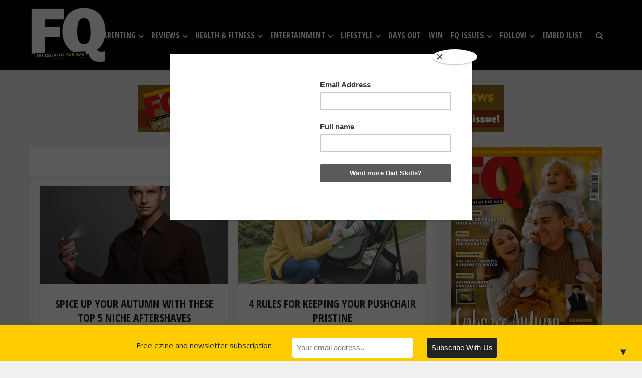

--- FILE ---
content_type: text/html; charset=UTF-8
request_url: https://www.fqmagazine.co.uk/tag/autumn
body_size: 25202
content:
<!DOCTYPE html>
<!--[if IE 8]><html class="ie8"><![endif]-->
<!--[if IE 9]><html class="ie9"><![endif]-->
<!--[if gt IE 8]><!--> <html lang="en"> <!--<![endif]-->

<head>

<meta http-equiv="Content-Type" content="text/html; charset=UTF-8" />
<meta name="viewport" content="user-scalable=yes, width=device-width, initial-scale=1.0, maximum-scale=1, minimum-scale=1">

<!--[if lt IE 9]>
	<script src="https://www.fqmagazine.co.uk/wp-content/themes/voice/js/html5.js"></script>
<![endif]-->

<meta name='robots' content='index, follow, max-image-preview:large, max-snippet:-1, max-video-preview:-1' />
	<style>img:is([sizes="auto" i], [sizes^="auto," i]) { contain-intrinsic-size: 3000px 1500px }</style>
	
	<!-- This site is optimized with the Yoast SEO plugin v26.3 - https://yoast.com/wordpress/plugins/seo/ -->
	<title>Autumn Archives - FQ Magazine</title>
	<link rel="canonical" href="https://www.fqmagazine.co.uk/tag/autumn" />
	<link rel="next" href="https://www.fqmagazine.co.uk/tag/autumn/page/2" />
	<meta property="og:locale" content="en_US" />
	<meta property="og:type" content="article" />
	<meta property="og:title" content="Autumn Archives - FQ Magazine" />
	<meta property="og:url" content="https://www.fqmagazine.co.uk/tag/autumn" />
	<meta property="og:site_name" content="FQ Magazine" />
	<meta name="twitter:card" content="summary_large_image" />
	<meta name="twitter:site" content="@FQDadsMag" />
	<script type="application/ld+json" class="yoast-schema-graph">{"@context":"https://schema.org","@graph":[{"@type":"CollectionPage","@id":"https://www.fqmagazine.co.uk/tag/autumn","url":"https://www.fqmagazine.co.uk/tag/autumn","name":"Autumn Archives - FQ Magazine","isPartOf":{"@id":"https://www.fqmagazine.co.uk/#website"},"primaryImageOfPage":{"@id":"https://www.fqmagazine.co.uk/tag/autumn#primaryimage"},"image":{"@id":"https://www.fqmagazine.co.uk/tag/autumn#primaryimage"},"thumbnailUrl":"https://www.fqmagazine.co.uk/wp-content/uploads/2020/10/Autumn_mens_aftershave.jpg","breadcrumb":{"@id":"https://www.fqmagazine.co.uk/tag/autumn#breadcrumb"},"inLanguage":"en"},{"@type":"ImageObject","inLanguage":"en","@id":"https://www.fqmagazine.co.uk/tag/autumn#primaryimage","url":"https://www.fqmagazine.co.uk/wp-content/uploads/2020/10/Autumn_mens_aftershave.jpg","contentUrl":"https://www.fqmagazine.co.uk/wp-content/uploads/2020/10/Autumn_mens_aftershave.jpg","width":630,"height":420},{"@type":"BreadcrumbList","@id":"https://www.fqmagazine.co.uk/tag/autumn#breadcrumb","itemListElement":[{"@type":"ListItem","position":1,"name":"Home","item":"https://www.fqmagazine.co.uk/"},{"@type":"ListItem","position":2,"name":"Autumn"}]},{"@type":"WebSite","@id":"https://www.fqmagazine.co.uk/#website","url":"https://www.fqmagazine.co.uk/","name":"FQ Magazine","description":"The Essential Dad Mag","publisher":{"@id":"https://www.fqmagazine.co.uk/#organization"},"potentialAction":[{"@type":"SearchAction","target":{"@type":"EntryPoint","urlTemplate":"https://www.fqmagazine.co.uk/?s={search_term_string}"},"query-input":{"@type":"PropertyValueSpecification","valueRequired":true,"valueName":"search_term_string"}}],"inLanguage":"en"},{"@type":"Organization","@id":"https://www.fqmagazine.co.uk/#organization","name":"FQ Magazine","url":"https://www.fqmagazine.co.uk/","logo":{"@type":"ImageObject","inLanguage":"en","@id":"https://www.fqmagazine.co.uk/#/schema/logo/image/","url":"https://www.fqmagazine.co.uk/wp-content/uploads/2017/05/FQ-Logo-Red_default_splash.png","contentUrl":"https://www.fqmagazine.co.uk/wp-content/uploads/2017/05/FQ-Logo-Red_default_splash.png","width":600,"height":312,"caption":"FQ Magazine"},"image":{"@id":"https://www.fqmagazine.co.uk/#/schema/logo/image/"},"sameAs":["https://www.facebook.com/FQdadsmagazine","https://x.com/FQDadsMag","https://www.instagram.com/FQDADSMAG/","https://uk.pinterest.com/fqmagazine/","https://www.youtube.com/channel/UCiFfXCv5moQ8HhcCtZhA8oQ"]}]}</script>
	<!-- / Yoast SEO plugin. -->


<link rel='dns-prefetch' href='//ajax.googleapis.com' />
<link rel='dns-prefetch' href='//fonts.googleapis.com' />
<link rel="alternate" type="application/rss+xml" title="FQ Magazine &raquo; Feed" href="https://www.fqmagazine.co.uk/feed" />
<link rel="alternate" type="application/rss+xml" title="FQ Magazine &raquo; Comments Feed" href="https://www.fqmagazine.co.uk/comments/feed" />
<link rel="alternate" type="application/rss+xml" title="FQ Magazine &raquo; Autumn Tag Feed" href="https://www.fqmagazine.co.uk/tag/autumn/feed" />
<script type="text/javascript">
/* <![CDATA[ */
window._wpemojiSettings = {"baseUrl":"https:\/\/s.w.org\/images\/core\/emoji\/16.0.1\/72x72\/","ext":".png","svgUrl":"https:\/\/s.w.org\/images\/core\/emoji\/16.0.1\/svg\/","svgExt":".svg","source":{"concatemoji":"https:\/\/www.fqmagazine.co.uk\/wp-includes\/js\/wp-emoji-release.min.js?ver=6.8.3"}};
/*! This file is auto-generated */
!function(s,n){var o,i,e;function c(e){try{var t={supportTests:e,timestamp:(new Date).valueOf()};sessionStorage.setItem(o,JSON.stringify(t))}catch(e){}}function p(e,t,n){e.clearRect(0,0,e.canvas.width,e.canvas.height),e.fillText(t,0,0);var t=new Uint32Array(e.getImageData(0,0,e.canvas.width,e.canvas.height).data),a=(e.clearRect(0,0,e.canvas.width,e.canvas.height),e.fillText(n,0,0),new Uint32Array(e.getImageData(0,0,e.canvas.width,e.canvas.height).data));return t.every(function(e,t){return e===a[t]})}function u(e,t){e.clearRect(0,0,e.canvas.width,e.canvas.height),e.fillText(t,0,0);for(var n=e.getImageData(16,16,1,1),a=0;a<n.data.length;a++)if(0!==n.data[a])return!1;return!0}function f(e,t,n,a){switch(t){case"flag":return n(e,"\ud83c\udff3\ufe0f\u200d\u26a7\ufe0f","\ud83c\udff3\ufe0f\u200b\u26a7\ufe0f")?!1:!n(e,"\ud83c\udde8\ud83c\uddf6","\ud83c\udde8\u200b\ud83c\uddf6")&&!n(e,"\ud83c\udff4\udb40\udc67\udb40\udc62\udb40\udc65\udb40\udc6e\udb40\udc67\udb40\udc7f","\ud83c\udff4\u200b\udb40\udc67\u200b\udb40\udc62\u200b\udb40\udc65\u200b\udb40\udc6e\u200b\udb40\udc67\u200b\udb40\udc7f");case"emoji":return!a(e,"\ud83e\udedf")}return!1}function g(e,t,n,a){var r="undefined"!=typeof WorkerGlobalScope&&self instanceof WorkerGlobalScope?new OffscreenCanvas(300,150):s.createElement("canvas"),o=r.getContext("2d",{willReadFrequently:!0}),i=(o.textBaseline="top",o.font="600 32px Arial",{});return e.forEach(function(e){i[e]=t(o,e,n,a)}),i}function t(e){var t=s.createElement("script");t.src=e,t.defer=!0,s.head.appendChild(t)}"undefined"!=typeof Promise&&(o="wpEmojiSettingsSupports",i=["flag","emoji"],n.supports={everything:!0,everythingExceptFlag:!0},e=new Promise(function(e){s.addEventListener("DOMContentLoaded",e,{once:!0})}),new Promise(function(t){var n=function(){try{var e=JSON.parse(sessionStorage.getItem(o));if("object"==typeof e&&"number"==typeof e.timestamp&&(new Date).valueOf()<e.timestamp+604800&&"object"==typeof e.supportTests)return e.supportTests}catch(e){}return null}();if(!n){if("undefined"!=typeof Worker&&"undefined"!=typeof OffscreenCanvas&&"undefined"!=typeof URL&&URL.createObjectURL&&"undefined"!=typeof Blob)try{var e="postMessage("+g.toString()+"("+[JSON.stringify(i),f.toString(),p.toString(),u.toString()].join(",")+"));",a=new Blob([e],{type:"text/javascript"}),r=new Worker(URL.createObjectURL(a),{name:"wpTestEmojiSupports"});return void(r.onmessage=function(e){c(n=e.data),r.terminate(),t(n)})}catch(e){}c(n=g(i,f,p,u))}t(n)}).then(function(e){for(var t in e)n.supports[t]=e[t],n.supports.everything=n.supports.everything&&n.supports[t],"flag"!==t&&(n.supports.everythingExceptFlag=n.supports.everythingExceptFlag&&n.supports[t]);n.supports.everythingExceptFlag=n.supports.everythingExceptFlag&&!n.supports.flag,n.DOMReady=!1,n.readyCallback=function(){n.DOMReady=!0}}).then(function(){return e}).then(function(){var e;n.supports.everything||(n.readyCallback(),(e=n.source||{}).concatemoji?t(e.concatemoji):e.wpemoji&&e.twemoji&&(t(e.twemoji),t(e.wpemoji)))}))}((window,document),window._wpemojiSettings);
/* ]]> */
</script>
<link rel='stylesheet' id='ts-poll-block-css' href='https://www.fqmagazine.co.uk/wp-content/plugins/poll-wp/admin/css/block.css?ver=6.8.3' type='text/css' media='all' />
<link rel='stylesheet' id='wpapp-styles-css' href='https://www.fqmagazine.co.uk/wp-content/plugins/wordpress-easy-paypal-payment-or-donation-accept-plugin/wpapp-styles.css?ver=5.1.4' type='text/css' media='all' />
<style id='wp-emoji-styles-inline-css' type='text/css'>

	img.wp-smiley, img.emoji {
		display: inline !important;
		border: none !important;
		box-shadow: none !important;
		height: 1em !important;
		width: 1em !important;
		margin: 0 0.07em !important;
		vertical-align: -0.1em !important;
		background: none !important;
		padding: 0 !important;
	}
</style>
<link rel='stylesheet' id='wp-block-library-css' href='https://www.fqmagazine.co.uk/wp-includes/css/dist/block-library/style.min.css?ver=6.8.3' type='text/css' media='all' />
<style id='classic-theme-styles-inline-css' type='text/css'>
/*! This file is auto-generated */
.wp-block-button__link{color:#fff;background-color:#32373c;border-radius:9999px;box-shadow:none;text-decoration:none;padding:calc(.667em + 2px) calc(1.333em + 2px);font-size:1.125em}.wp-block-file__button{background:#32373c;color:#fff;text-decoration:none}
</style>
<link rel='stylesheet' id='wp-components-css' href='https://www.fqmagazine.co.uk/wp-includes/css/dist/components/style.min.css?ver=6.8.3' type='text/css' media='all' />
<link rel='stylesheet' id='wp-preferences-css' href='https://www.fqmagazine.co.uk/wp-includes/css/dist/preferences/style.min.css?ver=6.8.3' type='text/css' media='all' />
<link rel='stylesheet' id='wp-block-editor-css' href='https://www.fqmagazine.co.uk/wp-includes/css/dist/block-editor/style.min.css?ver=6.8.3' type='text/css' media='all' />
<link rel='stylesheet' id='wp-reusable-blocks-css' href='https://www.fqmagazine.co.uk/wp-includes/css/dist/reusable-blocks/style.min.css?ver=6.8.3' type='text/css' media='all' />
<link rel='stylesheet' id='wp-patterns-css' href='https://www.fqmagazine.co.uk/wp-includes/css/dist/patterns/style.min.css?ver=6.8.3' type='text/css' media='all' />
<link rel='stylesheet' id='wp-editor-css' href='https://www.fqmagazine.co.uk/wp-includes/css/dist/editor/style.min.css?ver=6.8.3' type='text/css' media='all' />
<link rel='stylesheet' id='ilist_block-cgb-style-css-css' href='https://www.fqmagazine.co.uk/wp-content/plugins/infographic-and-list-builder-ilist/gutenberg/ilist-block/dist/blocks.style.build.css?ver=6.8.3' type='text/css' media='all' />
<style id='global-styles-inline-css' type='text/css'>
:root{--wp--preset--aspect-ratio--square: 1;--wp--preset--aspect-ratio--4-3: 4/3;--wp--preset--aspect-ratio--3-4: 3/4;--wp--preset--aspect-ratio--3-2: 3/2;--wp--preset--aspect-ratio--2-3: 2/3;--wp--preset--aspect-ratio--16-9: 16/9;--wp--preset--aspect-ratio--9-16: 9/16;--wp--preset--color--black: #000000;--wp--preset--color--cyan-bluish-gray: #abb8c3;--wp--preset--color--white: #ffffff;--wp--preset--color--pale-pink: #f78da7;--wp--preset--color--vivid-red: #cf2e2e;--wp--preset--color--luminous-vivid-orange: #ff6900;--wp--preset--color--luminous-vivid-amber: #fcb900;--wp--preset--color--light-green-cyan: #7bdcb5;--wp--preset--color--vivid-green-cyan: #00d084;--wp--preset--color--pale-cyan-blue: #8ed1fc;--wp--preset--color--vivid-cyan-blue: #0693e3;--wp--preset--color--vivid-purple: #9b51e0;--wp--preset--gradient--vivid-cyan-blue-to-vivid-purple: linear-gradient(135deg,rgba(6,147,227,1) 0%,rgb(155,81,224) 100%);--wp--preset--gradient--light-green-cyan-to-vivid-green-cyan: linear-gradient(135deg,rgb(122,220,180) 0%,rgb(0,208,130) 100%);--wp--preset--gradient--luminous-vivid-amber-to-luminous-vivid-orange: linear-gradient(135deg,rgba(252,185,0,1) 0%,rgba(255,105,0,1) 100%);--wp--preset--gradient--luminous-vivid-orange-to-vivid-red: linear-gradient(135deg,rgba(255,105,0,1) 0%,rgb(207,46,46) 100%);--wp--preset--gradient--very-light-gray-to-cyan-bluish-gray: linear-gradient(135deg,rgb(238,238,238) 0%,rgb(169,184,195) 100%);--wp--preset--gradient--cool-to-warm-spectrum: linear-gradient(135deg,rgb(74,234,220) 0%,rgb(151,120,209) 20%,rgb(207,42,186) 40%,rgb(238,44,130) 60%,rgb(251,105,98) 80%,rgb(254,248,76) 100%);--wp--preset--gradient--blush-light-purple: linear-gradient(135deg,rgb(255,206,236) 0%,rgb(152,150,240) 100%);--wp--preset--gradient--blush-bordeaux: linear-gradient(135deg,rgb(254,205,165) 0%,rgb(254,45,45) 50%,rgb(107,0,62) 100%);--wp--preset--gradient--luminous-dusk: linear-gradient(135deg,rgb(255,203,112) 0%,rgb(199,81,192) 50%,rgb(65,88,208) 100%);--wp--preset--gradient--pale-ocean: linear-gradient(135deg,rgb(255,245,203) 0%,rgb(182,227,212) 50%,rgb(51,167,181) 100%);--wp--preset--gradient--electric-grass: linear-gradient(135deg,rgb(202,248,128) 0%,rgb(113,206,126) 100%);--wp--preset--gradient--midnight: linear-gradient(135deg,rgb(2,3,129) 0%,rgb(40,116,252) 100%);--wp--preset--font-size--small: 13px;--wp--preset--font-size--medium: 20px;--wp--preset--font-size--large: 36px;--wp--preset--font-size--x-large: 42px;--wp--preset--spacing--20: 0.44rem;--wp--preset--spacing--30: 0.67rem;--wp--preset--spacing--40: 1rem;--wp--preset--spacing--50: 1.5rem;--wp--preset--spacing--60: 2.25rem;--wp--preset--spacing--70: 3.38rem;--wp--preset--spacing--80: 5.06rem;--wp--preset--shadow--natural: 6px 6px 9px rgba(0, 0, 0, 0.2);--wp--preset--shadow--deep: 12px 12px 50px rgba(0, 0, 0, 0.4);--wp--preset--shadow--sharp: 6px 6px 0px rgba(0, 0, 0, 0.2);--wp--preset--shadow--outlined: 6px 6px 0px -3px rgba(255, 255, 255, 1), 6px 6px rgba(0, 0, 0, 1);--wp--preset--shadow--crisp: 6px 6px 0px rgba(0, 0, 0, 1);}:where(.is-layout-flex){gap: 0.5em;}:where(.is-layout-grid){gap: 0.5em;}body .is-layout-flex{display: flex;}.is-layout-flex{flex-wrap: wrap;align-items: center;}.is-layout-flex > :is(*, div){margin: 0;}body .is-layout-grid{display: grid;}.is-layout-grid > :is(*, div){margin: 0;}:where(.wp-block-columns.is-layout-flex){gap: 2em;}:where(.wp-block-columns.is-layout-grid){gap: 2em;}:where(.wp-block-post-template.is-layout-flex){gap: 1.25em;}:where(.wp-block-post-template.is-layout-grid){gap: 1.25em;}.has-black-color{color: var(--wp--preset--color--black) !important;}.has-cyan-bluish-gray-color{color: var(--wp--preset--color--cyan-bluish-gray) !important;}.has-white-color{color: var(--wp--preset--color--white) !important;}.has-pale-pink-color{color: var(--wp--preset--color--pale-pink) !important;}.has-vivid-red-color{color: var(--wp--preset--color--vivid-red) !important;}.has-luminous-vivid-orange-color{color: var(--wp--preset--color--luminous-vivid-orange) !important;}.has-luminous-vivid-amber-color{color: var(--wp--preset--color--luminous-vivid-amber) !important;}.has-light-green-cyan-color{color: var(--wp--preset--color--light-green-cyan) !important;}.has-vivid-green-cyan-color{color: var(--wp--preset--color--vivid-green-cyan) !important;}.has-pale-cyan-blue-color{color: var(--wp--preset--color--pale-cyan-blue) !important;}.has-vivid-cyan-blue-color{color: var(--wp--preset--color--vivid-cyan-blue) !important;}.has-vivid-purple-color{color: var(--wp--preset--color--vivid-purple) !important;}.has-black-background-color{background-color: var(--wp--preset--color--black) !important;}.has-cyan-bluish-gray-background-color{background-color: var(--wp--preset--color--cyan-bluish-gray) !important;}.has-white-background-color{background-color: var(--wp--preset--color--white) !important;}.has-pale-pink-background-color{background-color: var(--wp--preset--color--pale-pink) !important;}.has-vivid-red-background-color{background-color: var(--wp--preset--color--vivid-red) !important;}.has-luminous-vivid-orange-background-color{background-color: var(--wp--preset--color--luminous-vivid-orange) !important;}.has-luminous-vivid-amber-background-color{background-color: var(--wp--preset--color--luminous-vivid-amber) !important;}.has-light-green-cyan-background-color{background-color: var(--wp--preset--color--light-green-cyan) !important;}.has-vivid-green-cyan-background-color{background-color: var(--wp--preset--color--vivid-green-cyan) !important;}.has-pale-cyan-blue-background-color{background-color: var(--wp--preset--color--pale-cyan-blue) !important;}.has-vivid-cyan-blue-background-color{background-color: var(--wp--preset--color--vivid-cyan-blue) !important;}.has-vivid-purple-background-color{background-color: var(--wp--preset--color--vivid-purple) !important;}.has-black-border-color{border-color: var(--wp--preset--color--black) !important;}.has-cyan-bluish-gray-border-color{border-color: var(--wp--preset--color--cyan-bluish-gray) !important;}.has-white-border-color{border-color: var(--wp--preset--color--white) !important;}.has-pale-pink-border-color{border-color: var(--wp--preset--color--pale-pink) !important;}.has-vivid-red-border-color{border-color: var(--wp--preset--color--vivid-red) !important;}.has-luminous-vivid-orange-border-color{border-color: var(--wp--preset--color--luminous-vivid-orange) !important;}.has-luminous-vivid-amber-border-color{border-color: var(--wp--preset--color--luminous-vivid-amber) !important;}.has-light-green-cyan-border-color{border-color: var(--wp--preset--color--light-green-cyan) !important;}.has-vivid-green-cyan-border-color{border-color: var(--wp--preset--color--vivid-green-cyan) !important;}.has-pale-cyan-blue-border-color{border-color: var(--wp--preset--color--pale-cyan-blue) !important;}.has-vivid-cyan-blue-border-color{border-color: var(--wp--preset--color--vivid-cyan-blue) !important;}.has-vivid-purple-border-color{border-color: var(--wp--preset--color--vivid-purple) !important;}.has-vivid-cyan-blue-to-vivid-purple-gradient-background{background: var(--wp--preset--gradient--vivid-cyan-blue-to-vivid-purple) !important;}.has-light-green-cyan-to-vivid-green-cyan-gradient-background{background: var(--wp--preset--gradient--light-green-cyan-to-vivid-green-cyan) !important;}.has-luminous-vivid-amber-to-luminous-vivid-orange-gradient-background{background: var(--wp--preset--gradient--luminous-vivid-amber-to-luminous-vivid-orange) !important;}.has-luminous-vivid-orange-to-vivid-red-gradient-background{background: var(--wp--preset--gradient--luminous-vivid-orange-to-vivid-red) !important;}.has-very-light-gray-to-cyan-bluish-gray-gradient-background{background: var(--wp--preset--gradient--very-light-gray-to-cyan-bluish-gray) !important;}.has-cool-to-warm-spectrum-gradient-background{background: var(--wp--preset--gradient--cool-to-warm-spectrum) !important;}.has-blush-light-purple-gradient-background{background: var(--wp--preset--gradient--blush-light-purple) !important;}.has-blush-bordeaux-gradient-background{background: var(--wp--preset--gradient--blush-bordeaux) !important;}.has-luminous-dusk-gradient-background{background: var(--wp--preset--gradient--luminous-dusk) !important;}.has-pale-ocean-gradient-background{background: var(--wp--preset--gradient--pale-ocean) !important;}.has-electric-grass-gradient-background{background: var(--wp--preset--gradient--electric-grass) !important;}.has-midnight-gradient-background{background: var(--wp--preset--gradient--midnight) !important;}.has-small-font-size{font-size: var(--wp--preset--font-size--small) !important;}.has-medium-font-size{font-size: var(--wp--preset--font-size--medium) !important;}.has-large-font-size{font-size: var(--wp--preset--font-size--large) !important;}.has-x-large-font-size{font-size: var(--wp--preset--font-size--x-large) !important;}
:where(.wp-block-post-template.is-layout-flex){gap: 1.25em;}:where(.wp-block-post-template.is-layout-grid){gap: 1.25em;}
:where(.wp-block-columns.is-layout-flex){gap: 2em;}:where(.wp-block-columns.is-layout-grid){gap: 2em;}
:root :where(.wp-block-pullquote){font-size: 1.5em;line-height: 1.6;}
</style>
<link rel='stylesheet' id='contact-form-7-css' href='https://www.fqmagazine.co.uk/wp-content/plugins/contact-form-7/includes/css/styles.css?ver=6.1.3' type='text/css' media='all' />
<style id='contact-form-7-inline-css' type='text/css'>
.wpcf7 .wpcf7-recaptcha iframe {margin-bottom: 0;}.wpcf7 .wpcf7-recaptcha[data-align="center"] > div {margin: 0 auto;}.wpcf7 .wpcf7-recaptcha[data-align="right"] > div {margin: 0 0 0 auto;}
</style>
<link rel='stylesheet' id='ilist-embed-form-css-css' href='https://www.fqmagazine.co.uk/wp-content/plugins/infographic-and-list-builder-ilist//embed/css/embed-form.css?ver=6.8.3' type='text/css' media='all' />
<link rel='stylesheet' id='mks_shortcodes_simple_line_icons-css' href='https://www.fqmagazine.co.uk/wp-content/plugins/meks-flexible-shortcodes/css/simple-line/simple-line-icons.css?ver=1.3.8' type='text/css' media='screen' />
<link rel='stylesheet' id='mks_shortcodes_css-css' href='https://www.fqmagazine.co.uk/wp-content/plugins/meks-flexible-shortcodes/css/style.css?ver=1.3.8' type='text/css' media='screen' />
<link rel='stylesheet' id='ts-poll-public-css' href='https://www.fqmagazine.co.uk/wp-content/plugins/poll-wp/public/css/ts_poll-public.css?ver=2.5.3' type='text/css' media='all' />
<link rel='stylesheet' id='ts-poll-fonts-css' href='https://www.fqmagazine.co.uk/wp-content/plugins/poll-wp/fonts/ts_poll-fonts.css?ver=2.5.3' type='text/css' media='all' />
<link rel='stylesheet' id='usp_style-css' href='https://www.fqmagazine.co.uk/wp-content/plugins/user-submitted-posts/resources/usp.css?ver=20250329' type='text/css' media='all' />
<link rel='stylesheet' id='animate-css' href='https://www.fqmagazine.co.uk/wp-content/plugins/wp-quiz/assets/frontend/css/animate.css?ver=3.6.0' type='text/css' media='all' />
<link rel='stylesheet' id='wp-quiz-css' href='https://www.fqmagazine.co.uk/wp-content/plugins/wp-quiz/assets/frontend/css/wp-quiz.css?ver=2.0.10' type='text/css' media='all' />
<link rel='stylesheet' id='mc4wp-form-basic-css' href='https://www.fqmagazine.co.uk/wp-content/plugins/mailchimp-for-wp/assets/css/form-basic.css?ver=4.10.8' type='text/css' media='all' />
<link rel='stylesheet' id='credit-tracker-plugin-styles-css' href='https://www.fqmagazine.co.uk/wp-content/plugins/credit-tracker/css/ct-public.css?ver=1.1.17' type='text/css' media='all' />
<link rel='stylesheet' id='vce_font_0-css' href='https://fonts.googleapis.com/css?family=Open+Sans%3A400&#038;subset=latin%2Clatin-ext&#038;ver=2.4' type='text/css' media='screen' />
<link rel='stylesheet' id='vce_font_1-css' href='https://fonts.googleapis.com/css?family=Open+Sans+Condensed%3A400%2C700&#038;subset=latin&#038;ver=2.4' type='text/css' media='screen' />
<link rel='stylesheet' id='vce_style-css' href='https://www.fqmagazine.co.uk/wp-content/themes/voice/css/min.css?ver=2.4' type='text/css' media='screen, print' />
<style id='vce_style-inline-css' type='text/css'>
body {background-color:#f0f0f0;}body,.mks_author_widget h3,.site-description,.meta-category a,textarea {font-family: 'Open Sans';font-weight: 400;}h1,h2,h3,h4,h5,h6,blockquote,.vce-post-link,.site-title,.site-title a,.main-box-title,.comment-reply-title,.entry-title a,.vce-single .entry-headline p,.vce-prev-next-link,.author-title,.mks_pullquote,.widget_rss ul li .rsswidget,#bbpress-forums .bbp-forum-title,#bbpress-forums .bbp-topic-permalink {font-family: 'Open Sans Condensed';font-weight: 700;}.main-navigation a,.sidr a{font-family: 'Open Sans Condensed';font-weight: 700;}.vce-single .entry-content,.vce-single .entry-headline,.vce-single .entry-footer{width: 600px;}.vce-lay-a .lay-a-content{width: 600px;max-width: 600px;}.vce-page .entry-content,.vce-page .entry-title-page {width: 600px;}.vce-sid-none .vce-single .entry-content,.vce-sid-none .vce-single .entry-headline,.vce-sid-none .vce-single .entry-footer {width: 600px;}.vce-sid-none .vce-page .entry-content,.vce-sid-none .vce-page .entry-title-page,.error404 .entry-content {width: 600px;max-width: 600px;}body, button, input, select, textarea{color: #444444;}h1,h2,h3,h4,h5,h6,.entry-title a,.prev-next-nav a,#bbpress-forums .bbp-forum-title, #bbpress-forums .bbp-topic-permalink,.woocommerce ul.products li.product .price .amount{color: #232323;}a,.entry-title a:hover,.vce-prev-next-link:hover,.vce-author-links a:hover,.required,.error404 h4,.prev-next-nav a:hover,#bbpress-forums .bbp-forum-title:hover, #bbpress-forums .bbp-topic-permalink:hover,.woocommerce ul.products li.product h3:hover,.woocommerce ul.products li.product h3:hover mark,.main-box-title a:hover{color: #000000;}.vce-square,.vce-main-content .mejs-controls .mejs-time-rail .mejs-time-current,button,input[type="button"],input[type="reset"],input[type="submit"],.vce-button,.pagination-wapper a,#vce-pagination .next.page-numbers,#vce-pagination .prev.page-numbers,#vce-pagination .page-numbers,#vce-pagination .page-numbers.current,.vce-link-pages a,#vce-pagination a,.vce-load-more a,.vce-slider-pagination .owl-nav > div,.vce-mega-menu-posts-wrap .owl-nav > div,.comment-reply-link:hover,.vce-featured-section a,.vce-lay-g .vce-featured-info .meta-category a,.vce-404-menu a,.vce-post.sticky .meta-image:before,#vce-pagination .page-numbers:hover,#bbpress-forums .bbp-pagination .current,#bbpress-forums .bbp-pagination a:hover,.woocommerce #respond input#submit,.woocommerce a.button,.woocommerce button.button,.woocommerce input.button,.woocommerce ul.products li.product .added_to_cart,.woocommerce #respond input#submit:hover,.woocommerce a.button:hover,.woocommerce button.button:hover,.woocommerce input.button:hover,.woocommerce ul.products li.product .added_to_cart:hover,.woocommerce #respond input#submit.alt,.woocommerce a.button.alt,.woocommerce button.button.alt,.woocommerce input.button.alt,.woocommerce #respond input#submit.alt:hover, .woocommerce a.button.alt:hover, .woocommerce button.button.alt:hover, .woocommerce input.button.alt:hover,.woocommerce span.onsale,.woocommerce .widget_price_filter .ui-slider .ui-slider-range,.woocommerce .widget_price_filter .ui-slider .ui-slider-handle,.comments-holder .navigation .page-numbers.current,.vce-lay-a .vce-read-more:hover,.vce-lay-c .vce-read-more:hover{background-color: #000000;}#vce-pagination .page-numbers,.comments-holder .navigation .page-numbers{background: transparent;color: #000000;border: 1px solid #000000;}.comments-holder .navigation .page-numbers:hover{background: #000000;border: 1px solid #000000;}.bbp-pagination-links a{background: transparent;color: #000000;border: 1px solid #000000 !important;}#vce-pagination .page-numbers.current,.bbp-pagination-links span.current,.comments-holder .navigation .page-numbers.current{border: 1px solid #000000;}.widget_categories .cat-item:before,.widget_categories .cat-item .count{background: #000000;}.comment-reply-link,.vce-lay-a .vce-read-more,.vce-lay-c .vce-read-more{border: 1px solid #000000;}.entry-meta div,.entry-meta div a,.comment-metadata a,.meta-category span,.meta-author-wrapped,.wp-caption .wp-caption-text,.widget_rss .rss-date,.sidebar cite,.site-footer cite,.sidebar .vce-post-list .entry-meta div,.sidebar .vce-post-list .entry-meta div a,.sidebar .vce-post-list .fn,.sidebar .vce-post-list .fn a,.site-footer .vce-post-list .entry-meta div,.site-footer .vce-post-list .entry-meta div a,.site-footer .vce-post-list .fn,.site-footer .vce-post-list .fn a,#bbpress-forums .bbp-topic-started-by,#bbpress-forums .bbp-topic-started-in,#bbpress-forums .bbp-forum-info .bbp-forum-content,#bbpress-forums p.bbp-topic-meta,span.bbp-admin-links a,.bbp-reply-post-date,#bbpress-forums li.bbp-header,#bbpress-forums li.bbp-footer,.woocommerce .woocommerce-result-count,.woocommerce .product_meta{color: #9b9b9b;}.main-box-title, .comment-reply-title, .main-box-head{background: #ffffff;color: #232323;}.main-box-title a{color: #232323;}.sidebar .widget .widget-title a{color: #232323;}.main-box,.comment-respond,.prev-next-nav{background: #f9f9f9;}.vce-post,ul.comment-list > li.comment,.main-box-single,.ie8 .vce-single,#disqus_thread,.vce-author-card,.vce-author-card .vce-content-outside,.mks-bredcrumbs-container,ul.comment-list > li.pingback{background: #ffffff;}.mks_tabs.horizontal .mks_tab_nav_item.active{border-bottom: 1px solid #ffffff;}.mks_tabs.horizontal .mks_tab_item,.mks_tabs.vertical .mks_tab_nav_item.active,.mks_tabs.horizontal .mks_tab_nav_item.active{background: #ffffff;}.mks_tabs.vertical .mks_tab_nav_item.active{border-right: 1px solid #ffffff;}#vce-pagination,.vce-slider-pagination .owl-controls,.vce-content-outside,.comments-holder .navigation{background: #f3f3f3;}.sidebar .widget-title{background: #ffffff;color: #232323;}.sidebar .widget{background: #f9f9f9;}.sidebar .widget,.sidebar .widget li a,.sidebar .mks_author_widget h3 a,.sidebar .mks_author_widget h3,.sidebar .vce-search-form .vce-search-input,.sidebar .vce-search-form .vce-search-input:focus{color: #444444;}.sidebar .widget li a:hover,.sidebar .widget a,.widget_nav_menu li.menu-item-has-children:hover:after,.widget_pages li.page_item_has_children:hover:after{color: #cf4d35;}.sidebar .tagcloud a {border: 1px solid #cf4d35;}.sidebar .mks_author_link,.sidebar .tagcloud a:hover,.sidebar .mks_themeforest_widget .more,.sidebar button,.sidebar input[type="button"],.sidebar input[type="reset"],.sidebar input[type="submit"],.sidebar .vce-button,.sidebar .bbp_widget_login .button{background-color: #cf4d35;}.sidebar .mks_author_widget .mks_autor_link_wrap,.sidebar .mks_themeforest_widget .mks_read_more{background: #f3f3f3;}.sidebar #wp-calendar caption,.sidebar .recentcomments,.sidebar .post-date,.sidebar #wp-calendar tbody{color: rgba(68,68,68,0.7);}.site-footer{background: #151e27;}.site-footer .widget-title{color: #ffffff;}.site-footer,.site-footer .widget,.site-footer .widget li a,.site-footer .mks_author_widget h3 a,.site-footer .mks_author_widget h3,.site-footer .vce-search-form .vce-search-input,.site-footer .vce-search-form .vce-search-input:focus{color: #ffffff;}.site-footer .widget li a:hover,.site-footer .widget a,.site-info a{color: #34495e;}.site-footer .tagcloud a {border: 1px solid #34495e;}.site-footer .mks_author_link,.site-footer .mks_themeforest_widget .more,.site-footer button,.site-footer input[type="button"],.site-footer input[type="reset"],.site-footer input[type="submit"],.site-footer .vce-button,.site-footer .tagcloud a:hover{background-color: #34495e;}.site-footer #wp-calendar caption,.site-footer .recentcomments,.site-footer .post-date,.site-footer #wp-calendar tbody,.site-footer .site-info{color: rgba(255,255,255,0.7);}.top-header,.top-nav-menu li .sub-menu{background: #3a3a3a;}.top-header,.top-header a{color: #ffffff;}.top-header .vce-search-form .vce-search-input,.top-header .vce-search-input:focus,.top-header .vce-search-submit{color: #ffffff;}.top-header .vce-search-form .vce-search-input::-webkit-input-placeholder { color: #ffffff;}.top-header .vce-search-form .vce-search-input:-moz-placeholder { color: #ffffff;}.top-header .vce-search-form .vce-search-input::-moz-placeholder { color: #ffffff;}.top-header .vce-search-form .vce-search-input:-ms-input-placeholder { color: #ffffff;}.header-1-wrapper{height: 140px;padding-top: 14px;}.header-2-wrapper,.header-3-wrapper{height: 140px;}.header-2-wrapper .site-branding,.header-3-wrapper .site-branding{top: 14px;left: 0px;}.site-title a, .site-title a:hover{color: #ffffff;}.site-description{color: #aaaaaa;}.main-header{background-color: #000000;}.header-bottom-wrapper{background: #203142;}.vce-header-ads{margin: 25px 0;}.header-3-wrapper .nav-menu > li > a{padding: 60px 15px;}.header-sticky,.sidr{background: rgba(0,0,0,0.95);}.ie8 .header-sticky{background: #000000;}.main-navigation a,.nav-menu .vce-mega-menu > .sub-menu > li > a,.sidr li a,.vce-menu-parent{color: #ffffff;}.nav-menu > li:hover > a,.nav-menu > .current_page_item > a,.nav-menu > .current-menu-item > a,.nav-menu > .current-menu-ancestor > a,.main-navigation a.vce-item-selected,.main-navigation ul ul li:hover > a,.nav-menu ul .current-menu-item a,.nav-menu ul .current_page_item a,.vce-menu-parent:hover,.sidr li a:hover,.main-navigation li.current-menu-item.fa:before,.vce-responsive-nav{color: #cc1818;}#sidr-id-vce_main_navigation_menu .soc-nav-menu li a:hover {color: #ffffff;}.nav-menu > li:hover > a,.nav-menu > .current_page_item > a,.nav-menu > .current-menu-item > a,.nav-menu > .current-menu-ancestor > a,.main-navigation a.vce-item-selected,.main-navigation ul ul,.header-sticky .nav-menu > .current_page_item:hover > a,.header-sticky .nav-menu > .current-menu-item:hover > a,.header-sticky .nav-menu > .current-menu-ancestor:hover > a,.header-sticky .main-navigation a.vce-item-selected:hover{background-color: #0a0404;}.search-header-wrap ul{border-top: 2px solid #cc1818;}.vce-border-top .main-box-title{border-top: 2px solid #000000;}.tagcloud a:hover,.sidebar .widget .mks_author_link,.sidebar .widget.mks_themeforest_widget .more,.site-footer .widget .mks_author_link,.site-footer .widget.mks_themeforest_widget .more,.vce-lay-g .entry-meta div,.vce-lay-g .fn,.vce-lay-g .fn a{color: #FFF;}.vce-featured-header .vce-featured-header-background{opacity: 0.5}.vce-featured-grid .vce-featured-header-background,.vce-post-big .vce-post-img:after,.vce-post-slider .vce-post-img:after{opacity: 0.5}.vce-featured-grid .owl-item:hover .vce-grid-text .vce-featured-header-background,.vce-post-big li:hover .vce-post-img:after,.vce-post-slider li:hover .vce-post-img:after {opacity: 0.8}#back-top {background: #323232}.sidr input[type=text]{background: rgba(255,255,255,0.1);color: rgba(255,255,255,0.5);}.meta-image:hover a img,.vce-lay-h .img-wrap:hover .meta-image > img,.img-wrp:hover img,.vce-gallery-big:hover img,.vce-gallery .gallery-item:hover img,.vce_posts_widget .vce-post-big li:hover img,.vce-featured-grid .owl-item:hover img,.vce-post-img:hover img,.mega-menu-img:hover img{-webkit-transform: scale(1.1);-moz-transform: scale(1.1);-o-transform: scale(1.1);-ms-transform: scale(1.1);transform: scale(1.1);}.nav-menu li a{text-transform: uppercase;}.entry-title{text-transform: uppercase;}.sidebar .widget-title{text-transform: uppercase;}.site-footer .widget-title{text-transform: uppercase;}.vce-featured-link-article{text-transform: uppercase;}
</style>
<link rel='stylesheet' id='meks-ads-widget-css' href='https://www.fqmagazine.co.uk/wp-content/plugins/meks-easy-ads-widget/css/style.css?ver=2.0.9' type='text/css' media='all' />
<link rel='stylesheet' id='meks-flickr-widget-css' href='https://www.fqmagazine.co.uk/wp-content/plugins/meks-simple-flickr-widget/css/style.css?ver=1.3' type='text/css' media='all' />
<link rel='stylesheet' id='meks-author-widget-css' href='https://www.fqmagazine.co.uk/wp-content/plugins/meks-smart-author-widget/css/style.css?ver=1.1.5' type='text/css' media='all' />
<link rel='stylesheet' id='meks-social-widget-css' href='https://www.fqmagazine.co.uk/wp-content/plugins/meks-smart-social-widget/css/style.css?ver=1.6.5' type='text/css' media='all' />
<link rel='stylesheet' id='meks-themeforest-widget-css' href='https://www.fqmagazine.co.uk/wp-content/plugins/meks-themeforest-smart-widget/css/style.css?ver=1.6' type='text/css' media='all' />
<script type="text/javascript" src="https://www.fqmagazine.co.uk/wp-includes/js/jquery/jquery.min.js?ver=3.7.1" id="jquery-core-js"></script>
<script type="text/javascript" src="https://www.fqmagazine.co.uk/wp-includes/js/jquery/jquery-migrate.min.js?ver=3.4.1" id="jquery-migrate-js"></script>
<script type="text/javascript" id="adrotate-clicker-js-extra">
/* <![CDATA[ */
var click_object = {"ajax_url":"https:\/\/www.fqmagazine.co.uk\/wp-admin\/admin-ajax.php"};
/* ]]> */
</script>
<script type="text/javascript" src="https://www.fqmagazine.co.uk/wp-content/plugins/adrotate/library/jquery.clicker.js" id="adrotate-clicker-js"></script>
<script type="text/javascript" src="https://www.fqmagazine.co.uk/wp-content/plugins/handl-utm-grabber/js/js.cookie.js?ver=6.8.3" id="js.cookie-js"></script>
<script type="text/javascript" id="handl-utm-grabber-js-extra">
/* <![CDATA[ */
var handl_utm = [];
/* ]]> */
</script>
<script type="text/javascript" src="https://www.fqmagazine.co.uk/wp-content/plugins/handl-utm-grabber/js/handl-utm-grabber.js?ver=6.8.3" id="handl-utm-grabber-js"></script>
<script type="text/javascript" src="https://www.fqmagazine.co.uk/wp-content/plugins/infographic-and-list-builder-ilist//embed/js/embed-form.js?ver=6.8.3" id="ilist-embed-form-script-js"></script>
<script type="text/javascript" src="https://www.fqmagazine.co.uk/wp-content/plugins/poll-wp/public/js/vue.js?ver=2.5.3" id="ts-poll-vue-js"></script>
<script type="text/javascript" id="ts-poll-public-js-extra">
/* <![CDATA[ */
var tsPollData = {"root_url":"https:\/\/www.fqmagazine.co.uk\/wp-json\/","nonce":"6820132c22"};
/* ]]> */
</script>
<script type="text/javascript" src="https://www.fqmagazine.co.uk/wp-content/plugins/poll-wp/public/js/ts_poll-public.js?ver=2.5.3" id="ts-poll-public-js"></script>
<script type="text/javascript" src="https://www.fqmagazine.co.uk/wp-content/plugins/user-submitted-posts/resources/jquery.chosen.js?ver=20250329" id="usp_chosen-js"></script>
<script type="text/javascript" src="https://www.fqmagazine.co.uk/wp-content/plugins/user-submitted-posts/resources/jquery.cookie.js?ver=20250329" id="usp_cookie-js"></script>
<script type="text/javascript" src="https://www.fqmagazine.co.uk/wp-content/plugins/user-submitted-posts/resources/jquery.parsley.min.js?ver=20250329" id="usp_parsley-js"></script>
<script type="text/javascript" id="usp_core-js-before">
/* <![CDATA[ */
var usp_custom_field = "usp_custom_field"; var usp_custom_field_2 = ""; var usp_custom_checkbox = "usp_custom_checkbox"; var usp_case_sensitivity = "false"; var usp_min_images = 1; var usp_max_images = 5; var usp_parsley_error = "Incorrect response."; var usp_multiple_cats = 0; var usp_existing_tags = 1; var usp_recaptcha_disp = "hide"; var usp_recaptcha_vers = "2"; var usp_recaptcha_key = ""; var challenge_nonce = "1dcb5afd2e"; var ajax_url = "https:\/\/www.fqmagazine.co.uk\/wp-admin\/admin-ajax.php"; 
/* ]]> */
</script>
<script type="text/javascript" src="https://www.fqmagazine.co.uk/wp-content/plugins/user-submitted-posts/resources/jquery.usp.core.js?ver=20250329" id="usp_core-js"></script>
<script type="text/javascript" src="https://www.fqmagazine.co.uk/wp-content/plugins/credit-tracker/js/ct-public.js?ver=1.1.17" id="credit-tracker-plugin-script-js"></script>
<link rel="https://api.w.org/" href="https://www.fqmagazine.co.uk/wp-json/" /><link rel="alternate" title="JSON" type="application/json" href="https://www.fqmagazine.co.uk/wp-json/wp/v2/tags/1797" /><link rel="EditURI" type="application/rsd+xml" title="RSD" href="https://www.fqmagazine.co.uk/xmlrpc.php?rsd" />
<meta name="generator" content="WordPress 6.8.3" />

<!-- This site is using AdRotate v5.16 to display their advertisements - https://ajdg.solutions/ -->
<!-- AdRotate CSS -->
<style type="text/css" media="screen">
	.g { margin:0px; padding:0px; overflow:hidden; line-height:1; zoom:1; }
	.g img { height:auto; }
	.g-col { position:relative; float:left; }
	.g-col:first-child { margin-left: 0; }
	.g-col:last-child { margin-right: 0; }
	.g-1 {  margin: 0 auto; }
	@media only screen and (max-width: 480px) {
		.g-col, .g-dyn, .g-single { width:100%; margin-left:0; margin-right:0; }
	}
</style>
<!-- /AdRotate CSS -->

<style type="text/css">.recentcomments a{display:inline !important;padding:0 !important;margin:0 !important;}</style><style type="text/css">.broken_link, a.broken_link {
	text-decoration: line-through;
}</style><style>#mailchimp-top-bar form,#mailchimp-top-bar input,#mailchimp-top-bar label{box-shadow:none;box-sizing:border-box;float:none;font-size:100%;height:auto;line-height:normal;margin:0;outline:0;padding:0;text-shadow:none;vertical-align:middle}#mailchimp-top-bar input,#mailchimp-top-bar label{display:inline-block!important;vertical-align:middle!important;width:auto}#mailchimp-top-bar form{margin:0!important;padding:0!important;text-align:center}#mailchimp-top-bar label{margin:0 6px 0 0}#mailchimp-top-bar .mctb-button,#mailchimp-top-bar .mctb-email,#mailchimp-top-bar input,#mailchimp-top-bar input[type=email],#mailchimp-top-bar input[type=text]{background:#fff;border:1px solid #fff;height:auto;margin:0 0 0 6px}#mailchimp-top-bar .mctb-email{max-width:240px!important;width:100%}#mailchimp-top-bar .mctb-button{cursor:pointer;margin-left:0}#mailchimp-top-bar .mctb-email-confirm{display:none!important}#mailchimp-top-bar.mctb-small{font-size:10px}#mailchimp-top-bar.mctb-small .mctb-bar{padding:5px 6px}#mailchimp-top-bar.mctb-small .mctb-button{padding:4px 12px}#mailchimp-top-bar.mctb-small .mctb-email,#mailchimp-top-bar.mctb-small .mctb-label,#mailchimp-top-bar.mctb-small input{padding:4px 6px!important}#mailchimp-top-bar.mctb-small input,#mailchimp-top-bar.mctb-small label{font-size:12px}#mailchimp-top-bar.mctb-small .mctb-close{font-size:16px;padding:4px 12px}#mailchimp-top-bar.mctb-medium{font-size:12.5px}#mailchimp-top-bar.mctb-medium .mctb-bar{padding:6.25px 7.5px}#mailchimp-top-bar.mctb-medium .mctb-button{padding:5px 15px}#mailchimp-top-bar.mctb-medium .mctb-email,#mailchimp-top-bar.mctb-medium .mctb-label,#mailchimp-top-bar.mctb-medium input{padding:5px 7.5px!important}#mailchimp-top-bar.mctb-medium input,#mailchimp-top-bar.mctb-medium label{font-size:15px}#mailchimp-top-bar.mctb-medium .mctb-close{font-size:20px;padding:5px 15px}#mailchimp-top-bar.mctb-big{font-size:15px}#mailchimp-top-bar.mctb-big .mctb-bar{padding:7.5px 9px}#mailchimp-top-bar.mctb-big .mctb-button{padding:6px 18px}#mailchimp-top-bar.mctb-big .mctb-email,#mailchimp-top-bar.mctb-big .mctb-label,#mailchimp-top-bar.mctb-big input{padding:6px 9px!important}#mailchimp-top-bar.mctb-big input,#mailchimp-top-bar.mctb-big label{font-size:18px}#mailchimp-top-bar.mctb-big .mctb-close{font-size:24px;padding:6px 18px}@media (max-width:580px){#mailchimp-top-bar .mctb-email,#mailchimp-top-bar .mctb-label,#mailchimp-top-bar input,#mailchimp-top-bar label{max-width:100%!important;width:100%}#mailchimp-top-bar .mctb-email,#mailchimp-top-bar input{margin:6px 0 0!important}}@media (max-width:860px){#mailchimp-top-bar.multiple-input-fields .mctb-label{display:block!important;margin:0 0 6px}}.admin-bar .mctb{z-index:99998}.admin-bar .mctb-position-top{top:32px}@media screen and (max-width:782px){.admin-bar .mctb-position-top{top:46px}}@media screen and (max-width:600px){.admin-bar .mctb-position-top.mctb-sticky{top:0}}.mctb{background:transparent;left:0;margin:0;position:absolute;right:0;text-align:center;top:0;width:100%;z-index:100000}.mctb-bar{overflow:hidden;position:relative;width:100%}.mctb-sticky{position:fixed}.mctb-position-bottom{bottom:0;position:fixed;top:auto}.mctb-position-bottom .mctb-bar{clear:both}.mctb-response{left:0;position:absolute;top:0;transition-duration:.8s;width:100%;z-index:100}.mctb-close{clear:both;cursor:pointer;display:inline-block;float:right;line-height:normal;margin-right:12px;z-index:10}.mctb-icon-inside-bar.mctb-position-bottom .mctb-bar{bottom:0;position:absolute}.mctb-icon-inside-bar .mctb-close{float:none;position:absolute;right:0;top:0}.mctb-bar,.mctb-response,.mctb-close{background:#ffcc00!important;}.mctb-bar,.mctb-label,.mctb-close{color:#222222!important;}.mctb-button{background:#222222!important;border-color:#222222!important;}.mctb-email:focus{outline-color:#222222!important;}.mctb-button{color: #ffffff!important;}</style>
<link rel="icon" href="https://www.fqmagazine.co.uk/wp-content/uploads/2022/07/cropped-imageedit_3_6366703730-1-32x32.png" sizes="32x32" />
<link rel="icon" href="https://www.fqmagazine.co.uk/wp-content/uploads/2022/07/cropped-imageedit_3_6366703730-1-192x192.png" sizes="192x192" />
<link rel="apple-touch-icon" href="https://www.fqmagazine.co.uk/wp-content/uploads/2022/07/cropped-imageedit_3_6366703730-1-180x180.png" />
<meta name="msapplication-TileImage" content="https://www.fqmagazine.co.uk/wp-content/uploads/2022/07/cropped-imageedit_3_6366703730-1-270x270.png" />
<link rel="shortcut icon" href="https://www.fqmagazine.co.uk/wp-content/uploads/2017/10/imageedit_3_6366703730.png" type="image/x-icon" /><link rel="apple-touch-icon" href="https://www.fqmagazine.co.uk/wp-content/uploads/2017/05/FQ-Logo-White-77.png" /><meta name="msapplication-TileColor" content="#ffffff"><meta name="msapplication-TileImage" content="https://www.fqmagazine.co.uk/wp-content/uploads/2017/05/FQ-Logo-White-144.png" /><style type="text/css">input.search-input {background:white;} .container { margin: 0 auto; max-width: 1160px; } .header-3-wrapper .nav-menu > li > a { padding: 60px 8px; } .main-navigation a { padding: 8px; } .follow-us-menu .sub-menu li a { float: left; width: 40px !important; padding: 12px; height: 40px; border-radius: 50%; border: 1px solid #deddde; margin: 2px; font-size: 1.75rem; } .follow-us-menu .sub-menu { display: block; width: 227px; padding: 15px; } .follow-us-menu .sub-menu .facebook_ico a:hover{ color:#fff; background-color: #547bbd; border: 1px solid #547bbd; } .follow-us-menu .sub-menu .twitter_ico a:hover{ color:#fff; background-color: #55acee; border: 1px solid #55acee; } .follow-us-menu .sub-menu .instagram_ico a:hover{ background-color: #e1306c; border: 1px solid #e1306c; color:#fff; } .follow-us-menu .sub-menu .pinterest_ico a:hover{ color:#fff; background-color: #cc2424; border: 1px solid #cc2424; } .follow-us-menu .sub-menu .google-plus_ico a:hover{ color:#fff; background-color: #c40c0c; border: 1px solid #c40c0c; } .follow-us-menu .sub-menu .stumbleupon_ico a:hover{ color:#fff; background-color: #ec441c; border: 1px solid #ec441c; } .follow-us-menu .sub-menu .linkedin_ico a:hover{ color:#fff; background-color: #007bb6; border: 1px solid #007bb6; } .main-navigation ul ul a { width: 250px !important; } .owl-item li a.mega-menu-link { padding: 0 16px; word-wrap: break-word; width: 85% !important; text-align: center; } .owl-item li a img.attachment-vce-lay-b.size-vce-lay-b.wp-post-image { width: 85%; } @media only screen and (min-width:1024px) and (max-width:1201px){ /*.owl-stage { width: 4000px !important; }*/ .owl-item.cloned { /* width: 280px !important; margin-bottom: 1%;*/ } } @media only screen and (min-width:1024px) and (max-width:1308px){ .main-navigation ul .follow-us-menu:hover ul { display: block; left: -71px; position: absolute; width: 207px; } } @media only screen and (min-width:1024px) and (max-width:1366px){ #main-box-1 .owl-stage { /* width: 5200px !important;*/ }#main-box-1 .vce-slider-pagination .vce-lay-a { /*width: 660px; margin-left: 30px; margin-right: 30px !important;*/ } } .header-3-wrapper .main-navigation { width: 920px; clear: none; } @media only screen and (min-width : 375px) and (max-width : 812px){ .container.header-main-area.header-3-wrapper { height: auto !important; max-width: 95%!important; } .site-branding img { max-height: initial !important; }#header .vce-res-nav { margin-top: 20px; }#header .vce-res-nav { right: 0; left: inherit !important; }#header .site-branding { float: left !important; } }</style><script>
  (function(i,s,o,g,r,a,m){i['GoogleAnalyticsObject']=r;i[r]=i[r]||function(){
  (i[r].q=i[r].q||[]).push(arguments)},i[r].l=1*new Date();a=s.createElement(o),
  m=s.getElementsByTagName(o)[0];a.async=1;a.src=g;m.parentNode.insertBefore(a,m)
  })(window,document,'script','//www.google-analytics.com/analytics.js','ga');

  ga('create', 'UA-59702009-1', 'fqmagazine.co.uk');
  ga('send', 'pageview');

</script>
<!-- Universal Google Analytics Plugin by PB Web Development -->		<style type="text/css" id="wp-custom-css">
			h1 {
    text-align: center;
}
.postid-33683 div#jp-relatedposts {
    display: none !important;
}
p.form-submit {
    margin-top: 17%;
}form.form_main{
display: inline-flex;
width: 90%; 

} #mailchimp-top-bar.mctb-medium .mctb-email, #mailchimp-top-bar.mctb-medium .mctb-label, #mailchimp-top-bar.mctb-medium input {	
	height: 40px;
    margin-right: 25px;
    margin-top: 20px;
}div#recaptcha {
    margin-top: 0px !important;
}.captcha_main {
    /* margin-left: 3px; */
    margin-right: 18px;
}
.header-3-wrapper .main-navigation {
    width: auto !important;
}
.meta-author {
    margin-top: 55px;
}
.meta-image {
    padding-bottom: 12px;
}

.spam-filter {
	margin-bottom: 2rem;
}

@media all and (max-width: 991px) {
	.sidr-class-follow-us-menu {
		display: none !important;
	}
}

.is-type-video {
	margin-bottom: 20px;
}		</style>
		</head>

<body class="archive tag tag-autumn tag-1797 wp-theme-voice chrome vce-sid-right">

<div id="vce-main">

<header id="header" class="main-header">
<div class="container header-main-area header-3-wrapper">	
		<div class="vce-res-nav">
	<a class="vce-responsive-nav" href="#sidr-main"><i class="fa fa-bars"></i></a>
</div>
<div class="site-branding">
		
	
	<span class="site-title">
		<a href="https://www.fqmagazine.co.uk/" title="FQ Magazine" class="has-logo"><img src="https://www.fqmagazine.co.uk/wp-content/uploads/2017/05/FQ-Logo-White-112.png" alt="FQ Magazine" /></a>
	</span>

	

</div>
		<nav id="site-navigation" class="main-navigation" role="navigation">
	<ul id="vce_main_navigation_menu" class="nav-menu"><li id="menu-item-2356" class="menu-item menu-item-type-taxonomy menu-item-object-category menu-item-has-children menu-item-2356 vce-cat-73"><a href="https://www.fqmagazine.co.uk/category/family/parenting">Parenting</a>
<ul class="sub-menu">
	<li id="menu-item-2357" class="menu-item menu-item-type-taxonomy menu-item-object-category menu-item-2357 vce-cat-74"><a href="https://www.fqmagazine.co.uk/category/being-dad">Being Dad</a>	<li id="menu-item-2358" class="menu-item menu-item-type-taxonomy menu-item-object-category menu-item-2358 vce-cat-73"><a href="https://www.fqmagazine.co.uk/category/family/parenting">Parenting</a>	<li id="menu-item-2359" class="menu-item menu-item-type-taxonomy menu-item-object-category menu-item-2359 vce-cat-65"><a href="https://www.fqmagazine.co.uk/category/family/childcare">Childcare</a>	<li id="menu-item-2360" class="menu-item menu-item-type-taxonomy menu-item-object-category menu-item-2360 vce-cat-56"><a href="https://www.fqmagazine.co.uk/category/education">Education</a>	<li id="menu-item-2361" class="menu-item menu-item-type-taxonomy menu-item-object-category menu-item-2361 vce-cat-69"><a href="https://www.fqmagazine.co.uk/category/family/relationships">Relationships</a>	<li id="menu-item-2362" class="menu-item menu-item-type-taxonomy menu-item-object-category menu-item-2362 vce-cat-25"><a href="https://www.fqmagazine.co.uk/category/news">News</a></ul>
<li id="menu-item-2363" class="menu-item menu-item-type-taxonomy menu-item-object-category menu-item-has-children menu-item-2363 vce-cat-38"><a href="https://www.fqmagazine.co.uk/category/product-reviews">Reviews</a>
<ul class="sub-menu">
	<li id="menu-item-2364" class="menu-item menu-item-type-taxonomy menu-item-object-category menu-item-2364 vce-cat-47"><a href="https://www.fqmagazine.co.uk/category/product-reviews/gifts">Gifts</a>	<li id="menu-item-2365" class="menu-item menu-item-type-taxonomy menu-item-object-category menu-item-2365 vce-cat-42"><a href="https://www.fqmagazine.co.uk/category/product-reviews/highchairs">Highchairs</a>	<li id="menu-item-2366" class="menu-item menu-item-type-taxonomy menu-item-object-category menu-item-2366 vce-cat-48"><a href="https://www.fqmagazine.co.uk/category/product-reviews/mother-and-baby">Mother and Baby</a>	<li id="menu-item-2367" class="menu-item menu-item-type-taxonomy menu-item-object-category menu-item-2367 vce-cat-46"><a href="https://www.fqmagazine.co.uk/category/product-reviews/toys">Toys</a>	<li id="menu-item-2368" class="menu-item menu-item-type-taxonomy menu-item-object-category menu-item-2368 vce-cat-50"><a href="https://www.fqmagazine.co.uk/category/product-reviews/wheels">Wheels</a></ul>
<li id="menu-item-2369" class="menu-item menu-item-type-taxonomy menu-item-object-category menu-item-has-children menu-item-2369 vce-cat-31"><a href="https://www.fqmagazine.co.uk/category/health">Health &#038; Fitness</a>
<ul class="sub-menu">
	<li id="menu-item-2370" class="menu-item menu-item-type-taxonomy menu-item-object-category menu-item-2370 vce-cat-31"><a href="https://www.fqmagazine.co.uk/category/health">Health</a></ul>
<li id="menu-item-2375" class="menu-item menu-item-type-taxonomy menu-item-object-category menu-item-has-children menu-item-2375 vce-cat-82"><a href="https://www.fqmagazine.co.uk/category/entertainment-and-culture">Entertainment</a>
<ul class="sub-menu">
	<li id="menu-item-2376" class="menu-item menu-item-type-taxonomy menu-item-object-category menu-item-2376 vce-cat-80"><a href="https://www.fqmagazine.co.uk/category/entertainment-and-culture/books">Books</a>	<li id="menu-item-2377" class="menu-item menu-item-type-taxonomy menu-item-object-category menu-item-2377 vce-cat-85"><a href="https://www.fqmagazine.co.uk/category/entertainment-and-culture/film-and-tv">Film &amp; TV</a>	<li id="menu-item-2378" class="menu-item menu-item-type-taxonomy menu-item-object-category menu-item-2378 vce-cat-99"><a href="https://www.fqmagazine.co.uk/category/entertainment-and-culture/theatre">Theatre</a>	<li id="menu-item-2389" class="menu-item menu-item-type-taxonomy menu-item-object-category menu-item-2389 vce-cat-51"><a href="https://www.fqmagazine.co.uk/category/gear-and-gadgets-2">Gear &#038; Gadgets</a></ul>
<li id="menu-item-2379" class="menu-item menu-item-type-taxonomy menu-item-object-category menu-item-has-children menu-item-2379 vce-cat-53"><a href="https://www.fqmagazine.co.uk/category/lifestyle">Lifestyle</a>
<ul class="sub-menu">
	<li id="menu-item-2382" class="menu-item menu-item-type-taxonomy menu-item-object-category menu-item-2382 vce-cat-52"><a href="https://www.fqmagazine.co.uk/category/motoring">Motoring</a>	<li id="menu-item-2383" class="menu-item menu-item-type-taxonomy menu-item-object-category menu-item-2383 vce-cat-27"><a href="https://www.fqmagazine.co.uk/category/travel">Travel</a>	<li id="menu-item-2386" class="menu-item menu-item-type-taxonomy menu-item-object-category menu-item-2386 vce-cat-54"><a href="https://www.fqmagazine.co.uk/category/lifestyle/food-and-drink">Food &amp; Drink</a>	<li id="menu-item-2381" class="menu-item menu-item-type-taxonomy menu-item-object-category menu-item-2381 vce-cat-93"><a href="https://www.fqmagazine.co.uk/category/lifestyle/sport">Sport</a>	<li id="menu-item-2380" class="menu-item menu-item-type-taxonomy menu-item-object-category menu-item-2380 vce-cat-84"><a href="https://www.fqmagazine.co.uk/category/lifestyle/home-and-living">Home</a>	<li id="menu-item-2385" class="menu-item menu-item-type-taxonomy menu-item-object-category menu-item-2385 vce-cat-29"><a href="https://www.fqmagazine.co.uk/category/finance">Finance</a>	<li id="menu-item-2384" class="menu-item menu-item-type-taxonomy menu-item-object-category menu-item-2384 vce-cat-28"><a href="https://www.fqmagazine.co.uk/category/business">Business</a>	<li id="menu-item-2372" class="menu-item menu-item-type-taxonomy menu-item-object-category menu-item-has-children menu-item-2372 vce-cat-78"><a href="https://www.fqmagazine.co.uk/category/lifestyle/fashion">Style</a>
	<ul class="sub-menu">
		<li id="menu-item-2373" class="menu-item menu-item-type-taxonomy menu-item-object-category menu-item-2373 vce-cat-78"><a href="https://www.fqmagazine.co.uk/category/lifestyle/fashion">Fashion</a>		<li id="menu-item-2374" class="menu-item menu-item-type-taxonomy menu-item-object-category menu-item-2374 vce-cat-83"><a href="https://www.fqmagazine.co.uk/category/lifestyle/grooming">Grooming</a>	</ul>
</ul>
<li id="menu-item-2387" class="menu-item menu-item-type-taxonomy menu-item-object-category menu-item-2387 vce-cat-55"><a href="https://www.fqmagazine.co.uk/category/things-to-do">Days Out</a><li id="menu-item-2390" class="menu-item menu-item-type-taxonomy menu-item-object-category menu-item-2390 vce-cat-26"><a href="https://www.fqmagazine.co.uk/category/competitions">Win</a><li id="menu-item-2407" class="menu-item menu-item-type-taxonomy menu-item-object-category menu-item-2407 vce-mega-cat vce-cat-95"><a href="https://www.fqmagazine.co.uk/category/fq-ezine-back-issues" data-mega_cat_id="95">FQ Issues</a><ul class="vce-mega-menu-wrapper"><li class="vce-mega-menu-posts-wrap " data-numposts="5"><ul><li>	
				
		<a class="mega-menu-img" href="https://www.fqmagazine.co.uk/fq-ezine-back-issues/item/72692-fq-summer-2025.html" title="FQ-Summer-2025">
			<img width="375" height="195" src="https://www.fqmagazine.co.uk/wp-content/uploads/2025/09/FQ-Summer-Cover-2025-375x195.jpg" class="attachment-vce-lay-b size-vce-lay-b wp-post-image" alt="" decoding="async" fetchpriority="high" />					</a>
		

	<a class="mega-menu-link" href="https://www.fqmagazine.co.uk/fq-ezine-back-issues/item/72692-fq-summer-2025.html" title="FQ-Summer-2025">FQ-Summer-2025</a>
	
</li><li>	
				
		<a class="mega-menu-img" href="https://www.fqmagazine.co.uk/fq-ezine-back-issues/item/71973-fq-spring-2025.html" title="FQ-Spring-2025">
			<img width="375" height="195" src="https://www.fqmagazine.co.uk/wp-content/uploads/2025/06/FQ_Spring_2025_Cover-375x195.jpg" class="attachment-vce-lay-b size-vce-lay-b wp-post-image" alt="" decoding="async" />					</a>
		

	<a class="mega-menu-link" href="https://www.fqmagazine.co.uk/fq-ezine-back-issues/item/71973-fq-spring-2025.html" title="FQ-Spring-2025">FQ-Spring-2025</a>
	
</li><li>	
				
		<a class="mega-menu-img" href="https://www.fqmagazine.co.uk/fq-ezine-back-issues/item/71278-fq-winter-2025.html" title="FQ-Winter-2025">
			<img width="375" height="195" src="https://www.fqmagazine.co.uk/wp-content/uploads/2025/04/Winter-Front-Cover-2025-1-375x195.jpg" class="attachment-vce-lay-b size-vce-lay-b wp-post-image" alt="" decoding="async" />					</a>
		

	<a class="mega-menu-link" href="https://www.fqmagazine.co.uk/fq-ezine-back-issues/item/71278-fq-winter-2025.html" title="FQ-Winter-2025">FQ-Winter-2025</a>
	
</li><li>	
				
		<a class="mega-menu-img" href="https://www.fqmagazine.co.uk/fq-ezine-back-issues/item/70343-fq-autumn-2024.html" title="FQ-Autumn-2024">
			<img width="375" height="195" src="https://www.fqmagazine.co.uk/wp-content/uploads/2024/12/FQ_Autumn24-Front_Cover-1-375x195.jpg" class="attachment-vce-lay-b size-vce-lay-b wp-post-image" alt="" decoding="async" />					</a>
		

	<a class="mega-menu-link" href="https://www.fqmagazine.co.uk/fq-ezine-back-issues/item/70343-fq-autumn-2024.html" title="FQ-Autumn-2024">FQ-Autumn-2024</a>
	
</li><li>	
				
		<a class="mega-menu-img" href="https://www.fqmagazine.co.uk/fq-ezine-back-issues/item/69601-fq-summer-2024.html" title="FQ-Summer-2024">
			<img width="375" height="195" src="https://www.fqmagazine.co.uk/wp-content/uploads/2024/10/FQ_summer_Cover-375x195.jpg" class="attachment-vce-lay-b size-vce-lay-b wp-post-image" alt="" decoding="async" />					</a>
		

	<a class="mega-menu-link" href="https://www.fqmagazine.co.uk/fq-ezine-back-issues/item/69601-fq-summer-2024.html" title="FQ-Summer-2024">FQ-Summer-2024</a>
	
</li><li>	
				
		<a class="mega-menu-img" href="https://www.fqmagazine.co.uk/fq-ezine-back-issues/item/68873-fq-spring-2024.html" title="FQ-SPRING-2024">
			<img width="375" height="195" src="https://www.fqmagazine.co.uk/wp-content/uploads/2024/06/FQ-Spring-2024-Cover-1-375x195.jpg" class="attachment-vce-lay-b size-vce-lay-b wp-post-image" alt="" decoding="async" />					</a>
		

	<a class="mega-menu-link" href="https://www.fqmagazine.co.uk/fq-ezine-back-issues/item/68873-fq-spring-2024.html" title="FQ-SPRING-2024">FQ-SPRING-2024</a>
	
</li><li>	
				
		<a class="mega-menu-img" href="https://www.fqmagazine.co.uk/fq-ezine-back-issues/item/65473-fq-winter-2024.html" title="FQ-WINTER-2024">
			<img width="375" height="195" src="https://www.fqmagazine.co.uk/wp-content/uploads/2024/03/FQ_Winter_Cover-375x195.jpg" class="attachment-vce-lay-b size-vce-lay-b wp-post-image" alt="" decoding="async" />					</a>
		

	<a class="mega-menu-link" href="https://www.fqmagazine.co.uk/fq-ezine-back-issues/item/65473-fq-winter-2024.html" title="FQ-WINTER-2024">FQ-WINTER-2024</a>
	
</li><li>	
				
		<a class="mega-menu-img" href="https://www.fqmagazine.co.uk/fq-ezine-back-issues/item/64508-fq-autumn-2023.html" title="FQ-AUTUMN-2023">
			<img width="375" height="195" src="https://www.fqmagazine.co.uk/wp-content/uploads/2023/09/FQ_Cover_Autumn-375x195.jpg" class="attachment-vce-lay-b size-vce-lay-b wp-post-image" alt="" decoding="async" />					</a>
		

	<a class="mega-menu-link" href="https://www.fqmagazine.co.uk/fq-ezine-back-issues/item/64508-fq-autumn-2023.html" title="FQ-AUTUMN-2023">FQ-AUTUMN-2023</a>
	
</li><li>	
				
		<a class="mega-menu-img" href="https://www.fqmagazine.co.uk/fq-ezine-back-issues/item/63987-fq-summer-2023.html" title="FQ-SUMMER-2023">
			<img width="375" height="195" src="https://www.fqmagazine.co.uk/wp-content/uploads/2023/09/FQ_Summer-375x195.jpg" class="attachment-vce-lay-b size-vce-lay-b wp-post-image" alt="" decoding="async" />					</a>
		

	<a class="mega-menu-link" href="https://www.fqmagazine.co.uk/fq-ezine-back-issues/item/63987-fq-summer-2023.html" title="FQ-SUMMER-2023">FQ-SUMMER-2023</a>
	
</li><li>	
				
		<a class="mega-menu-img" href="https://www.fqmagazine.co.uk/fq-ezine-back-issues/item/63203-fq-spring-2023.html" title="FQ-SPRING-2023">
			<img width="375" height="195" src="https://www.fqmagazine.co.uk/wp-content/uploads/2023/06/FQ-SPRING-2023-375x195.jpg" class="attachment-vce-lay-b size-vce-lay-b wp-post-image" alt="" decoding="async" />					</a>
		

	<a class="mega-menu-link" href="https://www.fqmagazine.co.uk/fq-ezine-back-issues/item/63203-fq-spring-2023.html" title="FQ-SPRING-2023">FQ-SPRING-2023</a>
	
</li><li>	
				
		<a class="mega-menu-img" href="https://www.fqmagazine.co.uk/fq-ezine-back-issues/item/63200-fq-winter-2023.html" title="FQ-WINTER-2023">
			<img width="375" height="195" src="https://www.fqmagazine.co.uk/wp-content/uploads/2023/06/FQ-WINTER-2023-375x195.jpg" class="attachment-vce-lay-b size-vce-lay-b wp-post-image" alt="" decoding="async" />					</a>
		

	<a class="mega-menu-link" href="https://www.fqmagazine.co.uk/fq-ezine-back-issues/item/63200-fq-winter-2023.html" title="FQ-WINTER-2023">FQ-WINTER-2023</a>
	
</li><li>	
				
		<a class="mega-menu-img" href="https://www.fqmagazine.co.uk/fq-ezine-back-issues/item/61839-fq-autumn-2022.html" title="FQ-AUTUMN-2022">
			<img width="375" height="195" src="https://www.fqmagazine.co.uk/wp-content/uploads/2022/09/FQ_Autumn_22_Cover-375x195.jpg" class="attachment-vce-lay-b size-vce-lay-b wp-post-image" alt="" decoding="async" />					</a>
		

	<a class="mega-menu-link" href="https://www.fqmagazine.co.uk/fq-ezine-back-issues/item/61839-fq-autumn-2022.html" title="FQ-AUTUMN-2022">FQ-AUTUMN-2022</a>
	
</li><li>	
				
		<a class="mega-menu-img" href="https://www.fqmagazine.co.uk/fq-ezine-back-issues/item/60660-fq-summer-2022.html" title="FQ-Summer-2022">
			<img width="375" height="195" src="https://www.fqmagazine.co.uk/wp-content/uploads/2022/07/FQ-Cover-1-375x195.jpg" class="attachment-vce-lay-b size-vce-lay-b wp-post-image" alt="" decoding="async" />					</a>
		

	<a class="mega-menu-link" href="https://www.fqmagazine.co.uk/fq-ezine-back-issues/item/60660-fq-summer-2022.html" title="FQ-Summer-2022">FQ-Summer-2022</a>
	
</li><li>	
				
		<a class="mega-menu-img" href="https://www.fqmagazine.co.uk/fq-ezine-back-issues/item/60159-fq-spring-2022.html" title="FQ-Spring-2022">
			<img width="375" height="195" src="https://www.fqmagazine.co.uk/wp-content/uploads/2022/03/FQ_Banner-375x195.jpg" class="attachment-vce-lay-b size-vce-lay-b wp-post-image" alt="" decoding="async" />					</a>
		

	<a class="mega-menu-link" href="https://www.fqmagazine.co.uk/fq-ezine-back-issues/item/60159-fq-spring-2022.html" title="FQ-Spring-2022">FQ-Spring-2022</a>
	
</li><li>	
				
		<a class="mega-menu-img" href="https://www.fqmagazine.co.uk/uncategorized/item/59781-fq-ezine-winter-2022.html" title="FQ EZINE – WINTER 2022 – SAM COPELAND">
			<img width="375" height="195" src="https://www.fqmagazine.co.uk/wp-content/uploads/2021/12/FQ_Banner-375x195.jpg" class="attachment-vce-lay-b size-vce-lay-b wp-post-image" alt="" decoding="async" />					</a>
		

	<a class="mega-menu-link" href="https://www.fqmagazine.co.uk/uncategorized/item/59781-fq-ezine-winter-2022.html" title="FQ EZINE – WINTER 2022 – SAM COPELAND">FQ EZINE – WINTER 2022 – SAM COPELAND</a>
	
</li><li>	
				
		<a class="mega-menu-img" href="https://www.fqmagazine.co.uk/fq-ezine-back-issues/item/59357-fq-ezine-autumn-2021-daniel-mendes.html" title="FQ EZINE – AUTUMN 2021 – DANIEL MENDES">
			<img width="375" height="195" src="https://www.fqmagazine.co.uk/wp-content/uploads/2021/09/FQ_Banner-375x195.jpg" class="attachment-vce-lay-b size-vce-lay-b wp-post-image" alt="" decoding="async" />					</a>
		

	<a class="mega-menu-link" href="https://www.fqmagazine.co.uk/fq-ezine-back-issues/item/59357-fq-ezine-autumn-2021-daniel-mendes.html" title="FQ EZINE – AUTUMN 2021 – DANIEL MENDES">FQ EZINE – AUTUMN 2021 – DANIEL MENDES</a>
	
</li><li>	
				
		<a class="mega-menu-img" href="https://www.fqmagazine.co.uk/fq-ezine-back-issues/item/58772-fq-ezine-summer-2021-david-odoherty.html" title="FQ EZINE – SUMMER 2021 – DAVID O&#8217;DOHERTY">
			<img width="375" height="195" src="https://www.fqmagazine.co.uk/wp-content/uploads/2021/06/FQ_Banner-375x195.jpg" class="attachment-vce-lay-b size-vce-lay-b wp-post-image" alt="" decoding="async" />					</a>
		

	<a class="mega-menu-link" href="https://www.fqmagazine.co.uk/fq-ezine-back-issues/item/58772-fq-ezine-summer-2021-david-odoherty.html" title="FQ EZINE – SUMMER 2021 – DAVID O&#8217;DOHERTY">FQ EZINE – SUMMER 2021 – DAVID O&#8217;DOHERTY</a>
	
</li><li>	
				
		<a class="mega-menu-img" href="https://www.fqmagazine.co.uk/fq-ezine-back-issues/item/58142-fq-ezine-spring-2021-charlie-higson.html" title="FQ EZINE – SPRING 2021 – CHARLIE HIGSON">
			<img width="375" height="195" src="https://www.fqmagazine.co.uk/wp-content/uploads/2021/03/FQ_Banner-375x195.jpg" class="attachment-vce-lay-b size-vce-lay-b wp-post-image" alt="" decoding="async" />					</a>
		

	<a class="mega-menu-link" href="https://www.fqmagazine.co.uk/fq-ezine-back-issues/item/58142-fq-ezine-spring-2021-charlie-higson.html" title="FQ EZINE – SPRING 2021 – CHARLIE HIGSON">FQ EZINE – SPRING 2021 – CHARLIE HIGSON</a>
	
</li><li>	
				
		<a class="mega-menu-img" href="https://www.fqmagazine.co.uk/fq-ezine-back-issues/item/57025-fq-ezine-winter-2021-jeff-kinney.html" title="FQ EZINE – WINTER 2021 &#8211; JEFF KINNEY">
			<img width="375" height="195" src="https://www.fqmagazine.co.uk/wp-content/uploads/2020/12/FQ_Banner-375x195.jpg" class="attachment-vce-lay-b size-vce-lay-b wp-post-image" alt="" decoding="async" />					</a>
		

	<a class="mega-menu-link" href="https://www.fqmagazine.co.uk/fq-ezine-back-issues/item/57025-fq-ezine-winter-2021-jeff-kinney.html" title="FQ EZINE – WINTER 2021 &#8211; JEFF KINNEY">FQ EZINE – WINTER 2021 &#8211; JEFF KINNEY</a>
	
</li><li>	
				
		<a class="mega-menu-img" href="https://www.fqmagazine.co.uk/fq-ezine-back-issues/item/54979-fq-ezine-winter-2020-tom-fletcher.html" title="FQ EZINE – AUTUMN 2020 &#8211; TOM FLETCHER">
			<img width="375" height="195" src="https://www.fqmagazine.co.uk/wp-content/uploads/2020/10/Autumn-375x195.jpg" class="attachment-vce-lay-b size-vce-lay-b wp-post-image" alt="" decoding="async" />					</a>
		

	<a class="mega-menu-link" href="https://www.fqmagazine.co.uk/fq-ezine-back-issues/item/54979-fq-ezine-winter-2020-tom-fletcher.html" title="FQ EZINE – AUTUMN 2020 &#8211; TOM FLETCHER">FQ EZINE – AUTUMN 2020 &#8211; TOM FLETCHER</a>
	
</li></ul></li></ul><li id="menu-item-19087" class="follow-us-menu menu-item menu-item-type-custom menu-item-object-custom menu-item-has-children menu-item-19087"><a href="#">Follow</a>
<ul class="sub-menu">
	<li id="menu-item-19088" class="facebook_ico soc_rounded menu-item menu-item-type-custom menu-item-object-custom menu-item-19088"><a target="_blank" href="https://www.facebook.com/FQdadsmagazine" title="facebook"><i class="fa fa-facebook" aria-hidden="true"></i></a>	<li id="menu-item-19089" class="twitter_ico soc_rounded menu-item menu-item-type-custom menu-item-object-custom menu-item-19089"><a target="_blank" href="https://twitter.com/FQDadsMag" title="twitter_ico soc_rounded"><i class="fa fa-twitter" aria-hidden="true"></i></a>	<li id="menu-item-19090" class="instagram_ico soc_rounded menu-item menu-item-type-custom menu-item-object-custom menu-item-19090"><a target="_blank" href="https://www.instagram.com/FQDADSMAG/" title="instagram"><i class="fa fa-instagram" aria-hidden="true"></i></a>	<li id="menu-item-19091" class="pinterest_ico soc_rounded menu-item menu-item-type-custom menu-item-object-custom menu-item-19091"><a target="_blank" href="https://www.pinterest.com/fqmagazine/" title="pinterest"><i class="fa fa-pinterest-p" aria-hidden="true"></i></a>	<li id="menu-item-19092" class="google-plus_ico soc_rounded menu-item menu-item-type-custom menu-item-object-custom menu-item-19092"><a target="_blank" href="https://plus.google.com/share?url=https%3A%2F%2Fwww.fqmagazine.co.uk" title="google-plus"><i class="fa fa-google-plus" aria-hidden="true"></i></a>	<li id="menu-item-19093" class="stumbleupon_ico soc_rounded menu-item menu-item-type-custom menu-item-object-custom menu-item-19093"><a target="_blank" href="https://www.stumbleupon.com/" title="stumbleupon"><i class="fa fa-stumbleupon" aria-hidden="true"></i></a>	<li id="menu-item-19094" class="linkedin_ico soc_rounded menu-item menu-item-type-custom menu-item-object-custom menu-item-19094"><a target="_blank" href="https://www.linkedin.com/" title="linkedin"><i class="fa fa-linkedin" aria-hidden="true"></i></a></ul>
<li id="menu-item-64309" class="menu-item menu-item-type-post_type menu-item-object-page menu-item-64309"><a href="https://www.fqmagazine.co.uk/embed-ilist-2">Embed iList</a><li class="search-header-wrap"><a class="search_header" href="javascript:void(0)"><i class="fa fa-search"></i></a><ul class="search-header-form-ul"><li><form class="search-header-form" action="https://www.fqmagazine.co.uk/" method="get">
						<input name="s" class="search-input" size="20" type="text" value="Type here to search..." onfocus="(this.value == 'Type here to search...') && (this.value = '')" onblur="(this.value == '') && (this.value = 'Type here to search...')" placeholder="Type here to search..." /></form></li></ul></li></ul></nav></div></header>

<div id="main-wrapper">
	<div class="vce-ad-below-header vce-ad-container"><style>
    /*.home_ad_first {<br />
        display: none;<br />
    }*/<br />
    .home_ad_first {<br />
        display: block;<br />
    }<br />
    .volkswagen {<br />
        height: 94px !important;<br />
    }<br />
</style>
<div id="container">

<a id="div1" class="home_ad_first" href="https://www.fqmagazine.co.uk/issues/FQ-Autumn-2025/" target="_blank" rel="noopener"><img src="https://www.fqmagazine.co.uk/wp-content/uploads/2025/09/banner-FQ-Autumn-25.jpg" /></a>

<!--<a class="home_ad_first" id='div1' href="https://www.hauckuk.com/" target="_blank" rel="noopener"><img src="https://www.fqmagazine.co.uk/wp-content/uploads/2018/12/Face-to-me-Banner-pdf2.jpg" /></a>-->

<!-- <a class="home_ad_first" id='div2' href="https://uk.joiebaby.com/product/i-spin-360/" target="_blank" rel="noopener"><img src="/wp-content/uploads/2020/10/banner-joie.jpg" /></a> -->
<!--
<a class="home_ad_first" id='div3' href="https://www.halfords.com/baby-and-child/car-seats/child-car-seats/joie-i-level-group-0plus-child-car-seat-655812.html" target="_blank" rel="noopener"><img src="/wp-content/uploads/2019/09/D1002_iLevel_FQBanner_UK.jpg" /> </a> -->

<!--<a class=" home_ad_first" id='div3' href="https://www.fqmagazine.co.uk/issues/FQ-Spring-2022/" target="_blank" rel="noopener"><img src="https://www.fqmagazine.co.uk/wp-content/uploads/2022/07/banner-FQ-Summer-1.jpg" /></a> -->

<!-- <a class="home_ad_first" id="div4" href="https://www.volkswagen.co.uk/new/new-golf" target="_blank" rel="noopener" style="display: none;"><img class="volkswagen" src="/wp-content/uploads/2020/07/golf.gif"></a> -->

</div></div>

	
<div id="content" class="container site-content">

				
	<div id="primary" class="vce-main-content">
		
		<div class="main-box">

			
	<div class="main-box-head">
		<h1 class="main-box-title">Tag - Autumn</h1>
			</div>

			<div class="main-box-inside">
			
							
				
				<div class="vce-loop-wrap">

											
						<article class="vce-post vce-lay-c post-55442 post type-post status-publish format-standard has-post-thumbnail hentry category-grooming category-lifestyle tag-aftershaves tag-autumn tag-featured tag-fqdadsmag tag-grooming tag-lifestyle">

		 	<div class="meta-image">
			<a href="https://www.fqmagazine.co.uk/lifestyle/grooming/item/55442-spice-up-your-autumn-with-these-top-5-niche-aftershaves.html" title="Spice up your autumn with these top 5 niche aftershaves">
				<img width="375" height="195" src="https://www.fqmagazine.co.uk/wp-content/uploads/2020/10/Autumn_mens_aftershave-375x195.jpg" class="attachment-vce-lay-b size-vce-lay-b wp-post-image" alt="" decoding="async" loading="lazy" />							</a>
		</div>
	
	<header class="entry-header">
				<h2 class="entry-title"><a href="https://www.fqmagazine.co.uk/lifestyle/grooming/item/55442-spice-up-your-autumn-with-these-top-5-niche-aftershaves.html" title="Spice up your autumn with these top 5 niche aftershaves">Spice up your autumn with these top 5 niche aftershaves</a></h2>
			</header>

			<div class="entry-content">
			<p>From fruity to earthy, try one of these gorgeous, fragrant aftershaves this autumn. Get ready to...</p>
		</div>
	
	</article>
						
											
						<article class="vce-post vce-lay-c post-55352 post type-post status-publish format-standard has-post-thumbnail hentry category-buggies-and-strollers category-news tag-autumn tag-featured tag-fqdadsmag tag-how-to tag-joie tag-pushchair tag-tips">

		 	<div class="meta-image">
			<a href="https://www.fqmagazine.co.uk/news/item/55352-4-rules-for-keeping-your-pushchair-pristine.html" title="4 rules for keeping your pushchair pristine">
				<img width="375" height="195" src="https://www.fqmagazine.co.uk/wp-content/uploads/2020/10/am1_versatrax_laurel_momlookingatbaby_april2019_1162_cc_hr-2-375x195.jpg" class="attachment-vce-lay-b size-vce-lay-b wp-post-image" alt="Joie" decoding="async" loading="lazy" />							</a>
		</div>
	
	<header class="entry-header">
				<h2 class="entry-title"><a href="https://www.fqmagazine.co.uk/news/item/55352-4-rules-for-keeping-your-pushchair-pristine.html" title="4 rules for keeping your pushchair pristine">4 rules for keeping your pushchair pristine</a></h2>
			</header>

			<div class="entry-content">
			<p>Check out Joie&#8217;s top tips for maintaining your pushchair this wild and wet autumn. Ah the...</p>
		</div>
	
	</article>
						
											
						<article class="vce-post vce-lay-c post-27118 post type-post status-publish format-standard has-post-thumbnail hentry category-family category-parenting category-things-to-do tag-autumn tag-birthday-party tag-entertainment tag-featured tag-kids-parties tag-movies tag-party-ideas tag-swimming tag-things-to-do">

		 	<div class="meta-image">
			<a href="https://www.fqmagazine.co.uk/things-to-do/item/27118-5-autumn-friendly-birthday-party-ideas.html" title="5 autumn-friendly birthday party ideas">
				<img width="375" height="195" src="https://www.fqmagazine.co.uk/wp-content/uploads/2018/11/birthday-cake-380178_960_720-375x195.jpg" class="attachment-vce-lay-b size-vce-lay-b wp-post-image" alt="birthday party" decoding="async" loading="lazy" srcset="https://www.fqmagazine.co.uk/wp-content/uploads/2018/11/birthday-cake-380178_960_720-375x195.jpg 375w, https://www.fqmagazine.co.uk/wp-content/uploads/2018/11/birthday-cake-380178_960_720-960x500.jpg 960w" sizes="auto, (max-width: 375px) 100vw, 375px" />							</a>
		</div>
	
	<header class="entry-header">
				<h2 class="entry-title"><a href="https://www.fqmagazine.co.uk/things-to-do/item/27118-5-autumn-friendly-birthday-party-ideas.html" title="5 autumn-friendly birthday party ideas">5 autumn-friendly birthday party ideas</a></h2>
			</header>

			<div class="entry-content">
			<p>Who said you couldn’t have fun in autumn? These party ideas will let your kid have a blast of a...</p>
		</div>
	
	</article>
						
											
						<article class="vce-post vce-lay-c post-24621 post type-post status-publish format-standard has-post-thumbnail hentry category-days-out category-getting-active tag-active tag-autumn tag-exercise tag-familytime tag-featured tag-fun tag-kite tag-leaves tag-maize tag-playing tag-raking tag-thingstodo">

		 	<div class="meta-image">
			<a href="https://www.fqmagazine.co.uk/days-out/item/24621-5-fun-autumn-outdoor-activities-to-do-as-a-family.html" title="5 fun autumn outdoor activities to do as a family">
				<img width="375" height="195" src="https://www.fqmagazine.co.uk/wp-content/uploads/2018/10/activities-375x195.jpg" class="attachment-vce-lay-b size-vce-lay-b wp-post-image" alt="autumn" decoding="async" loading="lazy" srcset="https://www.fqmagazine.co.uk/wp-content/uploads/2018/10/activities-375x195.jpg 375w, https://www.fqmagazine.co.uk/wp-content/uploads/2018/10/activities-960x500.jpg 960w" sizes="auto, (max-width: 375px) 100vw, 375px" />							</a>
		</div>
	
	<header class="entry-header">
				<h2 class="entry-title"><a href="https://www.fqmagazine.co.uk/days-out/item/24621-5-fun-autumn-outdoor-activities-to-do-as-a-family.html" title="5 fun autumn outdoor activities to do as a family">5 fun autumn outdoor activities to do as a family</a></h2>
			</header>

			<div class="entry-content">
			<p>Make the best of autumn by committing to these five wonderful outdoor activities as a family...</p>
		</div>
	
	</article>
						
											
						<article class="vce-post vce-lay-c post-24541 post type-post status-publish format-standard has-post-thumbnail hentry category-days-out category-getting-active tag-autumn tag-family-time tag-kite tag-kiting tag-london tag-outdoors tag-things-to-do">

		 	<div class="meta-image">
			<a href="https://www.fqmagazine.co.uk/days-out/item/24541-best-locations-to-fly-a-kite-in-london.html" title="Best locations to fly a kite in London">
				<img width="375" height="195" src="https://www.fqmagazine.co.uk/wp-content/uploads/2018/09/child-2887483_960_720-375x195.jpg" class="attachment-vce-lay-b size-vce-lay-b wp-post-image" alt="Kite" decoding="async" loading="lazy" srcset="https://www.fqmagazine.co.uk/wp-content/uploads/2018/09/child-2887483_960_720-375x195.jpg 375w, https://www.fqmagazine.co.uk/wp-content/uploads/2018/09/child-2887483_960_720-960x500.jpg 960w" sizes="auto, (max-width: 375px) 100vw, 375px" />							</a>
		</div>
	
	<header class="entry-header">
				<h2 class="entry-title"><a href="https://www.fqmagazine.co.uk/days-out/item/24541-best-locations-to-fly-a-kite-in-london.html" title="Best locations to fly a kite in London">Best locations to fly a kite in London</a></h2>
			</header>

			<div class="entry-content">
			<p>Autumn is here! It’s cold, rainy, and…windy! Time to get out that kite and fly it in one of these...</p>
		</div>
	
	</article>
						
											
						<article class="vce-post vce-lay-c post-24461 post type-post status-publish format-standard has-post-thumbnail hentry category-health category-how-to tag-autumn tag-cold tag-flu tag-health tag-how-to tag-kleenex tag-kleenex-basalm tag-tissues">

		 	<div class="meta-image">
			<a href="https://www.fqmagazine.co.uk/health/item/24461-survive-cold-flu-autumn.html" title="How to survive a horrid cold or flu this autumn">
				<img width="375" height="195" src="https://www.fqmagazine.co.uk/wp-content/uploads/2018/09/brittany-colette-707600-unsplash-375x195.jpg" class="attachment-vce-lay-b size-vce-lay-b wp-post-image" alt="Kleenex" decoding="async" loading="lazy" />							</a>
		</div>
	
	<header class="entry-header">
				<h2 class="entry-title"><a href="https://www.fqmagazine.co.uk/health/item/24461-survive-cold-flu-autumn.html" title="How to survive a horrid cold or flu this autumn">How to survive a horrid cold or flu this autumn</a></h2>
			</header>

			<div class="entry-content">
			<p>Learn how to get through a cold or flu this autumn with these top tips. As summer closes up for the...</p>
		</div>
	
	</article>
						
					
				</div>

					<nav id="vce-pagination" class="vce-load-more">
		<a href="https://www.fqmagazine.co.uk/tag/autumn/page/2" > Load more</a>	</nav>

			
			</div>

		</div>

	</div>

		<aside id="sidebar" class="sidebar right">
		<div class="vce-sticky"><div id="vce_adsense_widget-13" class="widget vce_adsense_widget vce_adsense_expand">		<div class="vce_adsense_wrapper">
			<a href="https://www.fqmagazine.co.uk/issues/FQ-Autumn-2025/" target="_blank"><img src="https://www.fqmagazine.co.uk/wp-content/uploads/2025/09/FQ-Autumn-Cover-2025-scaled.jpg" style="margin: 0 auto;" class="jetpack-lazy-image jetpack-lazy-image--handled" data-lazy-loaded="1"></a>		</div>
	
		</div><div id="vce_adsense_widget-15" class="widget vce_adsense_widget">		<div class="vce_adsense_wrapper">
			<a target="_blank" href="https://lemonademoney.com/lemonade-heroes?utm_source=FQ%20Magazine&utm_campaign=FQ%20mag%20banner%20ad&utm_medium=Banner%20Advertisement"><img src="https://www.fqmagazine.co.uk/wp-content/uploads/2017/05/Hero-ad-FQ-mag-final.jpg" alt="lemon" title="lemon" width="280" height="240"></a>			</div>
	
		</div><div id="vce_adsense_widget-14" class="widget vce_adsense_widget">		<div class="vce_adsense_wrapper">
			<a target="_blank" href="https://kiddylicious.com/"><img src="https://www.fqmagazine.co.uk/wp-content/uploads/2017/05/Kiddlicious.png" alt="Kiddlicious banner" title="Kiddlicious banner" width="280" height="240"></a>				</div>
	
		</div><div id="vce_posts_widget-21" class="widget vce_posts_widget"><h4 class="widget-title">MOST POPULAR</h4>
		
		<ul class="vce-post-list" data-autoplay="">

			
		 		<li>
		 					 			
		 			<a href="https://www.fqmagazine.co.uk/lifestyle/item/73204-new-tech-innovations-that-could-make-your-summer-staycations-better-than-vacations.html" class="featured_image_sidebar" title="New Tech Innovations That Could Make Your Summer Staycations Better Than Vacations"><span class="vce-post-img"><img width="145" height="100" src="https://www.fqmagazine.co.uk/wp-content/uploads/2025/11/luggage-travel-sunlight-vacations-summer-stickers-volkswagen-bus-hawaii-malibu-beach-paradise-holidays-dream-sun-rays-suitcase-bag-stockpack-pixabay-145x100.jpg" class="attachment-vce-lay-d size-vce-lay-d wp-post-image" alt="luggage, nature, travel, sunlight, vacations, summer, stickers, volkswagen bus, hawaii, malibu, beach, paradise, holidays, dream, sun rays, suitcase, bag" decoding="async" loading="lazy" srcset="https://www.fqmagazine.co.uk/wp-content/uploads/2025/11/luggage-travel-sunlight-vacations-summer-stickers-volkswagen-bus-hawaii-malibu-beach-paradise-holidays-dream-sun-rays-suitcase-bag-stockpack-pixabay-145x100.jpg 145w, https://www.fqmagazine.co.uk/wp-content/uploads/2025/11/luggage-travel-sunlight-vacations-summer-stickers-volkswagen-bus-hawaii-malibu-beach-paradise-holidays-dream-sun-rays-suitcase-bag-stockpack-pixabay-380x260.jpg 380w" sizes="auto, (max-width: 145px) 100vw, 145px" /></span></a>
		 			<div class="vce-posts-wrap">
		 							 			<a href="https://www.fqmagazine.co.uk/lifestyle/item/73204-new-tech-innovations-that-could-make-your-summer-staycations-better-than-vacations.html" title="New Tech Innovations That Could Make Your Summer Staycations Better Than Vacations" class="vce-post-link">New Tech Innovations That Could Make Your Summer...</a>
			 					 			</div>
		 		</li>
			
		 		<li>
		 					 			
		 			<a href="https://www.fqmagazine.co.uk/lifestyle/item/73180-should-you-have-boys-poker-night-at-the-casino-or-at-home.html" class="featured_image_sidebar" title="Should You Have Boys&#8217; Poker Night at the Casino or At Home?"><span class="vce-post-img"><img width="145" height="100" src="https://www.fqmagazine.co.uk/wp-content/uploads/2025/11/cards-stockpack-unsplash-145x100.jpg" class="attachment-vce-lay-d size-vce-lay-d wp-post-image" alt="Cards" decoding="async" loading="lazy" srcset="https://www.fqmagazine.co.uk/wp-content/uploads/2025/11/cards-stockpack-unsplash-145x100.jpg 145w, https://www.fqmagazine.co.uk/wp-content/uploads/2025/11/cards-stockpack-unsplash-380x260.jpg 380w" sizes="auto, (max-width: 145px) 100vw, 145px" /></span></a>
		 			<div class="vce-posts-wrap">
		 							 			<a href="https://www.fqmagazine.co.uk/lifestyle/item/73180-should-you-have-boys-poker-night-at-the-casino-or-at-home.html" title="Should You Have Boys&#8217; Poker Night at the Casino or At Home?" class="vce-post-link">Should You Have Boys&#8217; Poker Night at the...</a>
			 					 			</div>
		 		</li>
			
		 		<li>
		 					 			
		 			<a href="https://www.fqmagazine.co.uk/the-fq-how-to-guide/item/73157-grab-your-audiences-attention.html" class="featured_image_sidebar" title="Grab Your Audience’s Attention"><span class="vce-post-img"><img width="145" height="100" src="https://www.fqmagazine.co.uk/wp-content/uploads/2025/11/public-speaking-speaker-presentation-podium-conference-audience-event-seminar-speech-silhouette-communication-leadership-business-education-political-crowd-broadcast-stockpack-pixabay-145x100.png" class="attachment-vce-lay-d size-vce-lay-d wp-post-image" alt="public speaking, speaker, presentation, podium, conference, audience, event, seminar, speech, silhouette, communication, leadership, business, education, political, crowd, broadcast" decoding="async" loading="lazy" srcset="https://www.fqmagazine.co.uk/wp-content/uploads/2025/11/public-speaking-speaker-presentation-podium-conference-audience-event-seminar-speech-silhouette-communication-leadership-business-education-political-crowd-broadcast-stockpack-pixabay-145x100.png 145w, https://www.fqmagazine.co.uk/wp-content/uploads/2025/11/public-speaking-speaker-presentation-podium-conference-audience-event-seminar-speech-silhouette-communication-leadership-business-education-political-crowd-broadcast-stockpack-pixabay-380x260.png 380w" sizes="auto, (max-width: 145px) 100vw, 145px" /></span></a>
		 			<div class="vce-posts-wrap">
		 							 			<a href="https://www.fqmagazine.co.uk/the-fq-how-to-guide/item/73157-grab-your-audiences-attention.html" title="Grab Your Audience’s Attention" class="vce-post-link">Grab Your Audience’s Attention</a>
			 					 			</div>
		 		</li>
			
		 		<li>
		 					 			
		 			<a href="https://www.fqmagazine.co.uk/health/item/73147-life-is-a-rollercoaster-for-thrill-seeking-grandad.html" class="featured_image_sidebar" title="Life is a Rollercoaster for Thrill-Seeking Grandad"><span class="vce-post-img"><img width="145" height="100" src="https://www.fqmagazine.co.uk/wp-content/uploads/2025/11/black-and-white-roller-coaster-stockpack-pexels-145x100.jpg" class="attachment-vce-lay-d size-vce-lay-d wp-post-image" alt="Black and white roller coaster" decoding="async" loading="lazy" srcset="https://www.fqmagazine.co.uk/wp-content/uploads/2025/11/black-and-white-roller-coaster-stockpack-pexels-145x100.jpg 145w, https://www.fqmagazine.co.uk/wp-content/uploads/2025/11/black-and-white-roller-coaster-stockpack-pexels-380x260.jpg 380w" sizes="auto, (max-width: 145px) 100vw, 145px" /></span></a>
		 			<div class="vce-posts-wrap">
		 							 			<a href="https://www.fqmagazine.co.uk/health/item/73147-life-is-a-rollercoaster-for-thrill-seeking-grandad.html" title="Life is a Rollercoaster for Thrill-Seeking Grandad" class="vce-post-link">Life is a Rollercoaster for Thrill-Seeking Grandad</a>
			 					 			</div>
		 		</li>
			
		 		<li>
		 					 			
		 			<a href="https://www.fqmagazine.co.uk/motoring/item/73105-new-kia-ev4-review.html" class="featured_image_sidebar" title="New Kia EV4 Review"><span class="vce-post-img"><img width="145" height="100" src="https://www.fqmagazine.co.uk/wp-content/uploads/2025/11/Small-29392-ev4-gt-line-s-814kwh-blue-flame-55-145x100.jpg" class="attachment-vce-lay-d size-vce-lay-d wp-post-image" alt="" decoding="async" loading="lazy" srcset="https://www.fqmagazine.co.uk/wp-content/uploads/2025/11/Small-29392-ev4-gt-line-s-814kwh-blue-flame-55-145x100.jpg 145w, https://www.fqmagazine.co.uk/wp-content/uploads/2025/11/Small-29392-ev4-gt-line-s-814kwh-blue-flame-55-380x260.jpg 380w" sizes="auto, (max-width: 145px) 100vw, 145px" /></span></a>
		 			<div class="vce-posts-wrap">
		 							 			<a href="https://www.fqmagazine.co.uk/motoring/item/73105-new-kia-ev4-review.html" title="New Kia EV4 Review" class="vce-post-link">New Kia EV4 Review</a>
			 					 			</div>
		 		</li>
			
		 		<li>
		 					 			
		 			<a href="https://www.fqmagazine.co.uk/family/childcare/item/73091-the-high-cost-of-parenthood.html" class="featured_image_sidebar" title="The High Cost of Parenthood"><span class="vce-post-img"><img width="145" height="100" src="https://www.fqmagazine.co.uk/wp-content/uploads/2025/11/[base64].png" class="attachment-vce-lay-d size-vce-lay-d wp-post-image" alt="silhouette, couple, people man, woman, couple silhouette, love, female, people, male, fight, men, human, communication, shout, misunderstanding, connection, angry, problem, boss, dissatisfied, mad, stressed, strict, pissed, stress, conflict, arguing, shouting, warning, fight, fight, fight, fight, fight, angry, angry, angry, angry, stress, conflict, conflict" decoding="async" loading="lazy" srcset="https://www.fqmagazine.co.uk/wp-content/uploads/2025/11/[base64].png 145w, https://www.fqmagazine.co.uk/wp-content/uploads/2025/11/[base64].png 380w" sizes="auto, (max-width: 145px) 100vw, 145px" /></span></a>
		 			<div class="vce-posts-wrap">
		 							 			<a href="https://www.fqmagazine.co.uk/family/childcare/item/73091-the-high-cost-of-parenthood.html" title="The High Cost of Parenthood" class="vce-post-link">The High Cost of Parenthood</a>
			 					 			</div>
		 		</li>
			
		 		<li>
		 					 			
		 			<a href="https://www.fqmagazine.co.uk/motoring/item/73072-revolutionising-car-buying-for-parents.html" class="featured_image_sidebar" title="Revolutionising Car Buying for Parents"><span class="vce-post-img"><img width="100" height="100" src="https://www.fqmagazine.co.uk/wp-content/uploads/2025/11/The-Car-Buying-Coach-UK.png" class="attachment-vce-lay-d size-vce-lay-d wp-post-image" alt="" decoding="async" loading="lazy" srcset="https://www.fqmagazine.co.uk/wp-content/uploads/2025/11/The-Car-Buying-Coach-UK.png 1080w, https://www.fqmagazine.co.uk/wp-content/uploads/2025/11/The-Car-Buying-Coach-UK-300x300.png 300w, https://www.fqmagazine.co.uk/wp-content/uploads/2025/11/The-Car-Buying-Coach-UK-1024x1024.png 1024w, https://www.fqmagazine.co.uk/wp-content/uploads/2025/11/The-Car-Buying-Coach-UK-150x150.png 150w" sizes="auto, (max-width: 100px) 100vw, 100px" /></span></a>
		 			<div class="vce-posts-wrap">
		 							 			<a href="https://www.fqmagazine.co.uk/motoring/item/73072-revolutionising-car-buying-for-parents.html" title="Revolutionising Car Buying for Parents" class="vce-post-link">Revolutionising Car Buying for Parents</a>
			 					 			</div>
		 		</li>
			
		 		<li>
		 					 			
		 			<a href="https://www.fqmagazine.co.uk/motoring/item/73053-geely-ex5-a-family-friendly-electric-suv.html" class="featured_image_sidebar" title="Geely EX5: A Family-Friendly Electric SUV"><span class="vce-post-img"><img width="145" height="100" src="https://www.fqmagazine.co.uk/wp-content/uploads/2025/11/OK83976-145x100.jpg" class="attachment-vce-lay-d size-vce-lay-d wp-post-image" alt="" decoding="async" loading="lazy" srcset="https://www.fqmagazine.co.uk/wp-content/uploads/2025/11/OK83976-145x100.jpg 145w, https://www.fqmagazine.co.uk/wp-content/uploads/2025/11/OK83976-380x260.jpg 380w" sizes="auto, (max-width: 145px) 100vw, 145px" /></span></a>
		 			<div class="vce-posts-wrap">
		 							 			<a href="https://www.fqmagazine.co.uk/motoring/item/73053-geely-ex5-a-family-friendly-electric-suv.html" title="Geely EX5: A Family-Friendly Electric SUV" class="vce-post-link">Geely EX5: A Family-Friendly Electric SUV</a>
			 					 			</div>
		 		</li>
			
		 		<li>
		 					 			
		 			<a href="https://www.fqmagazine.co.uk/lifestyle/item/73039-charge-up-in-30-with-citroen.html" class="featured_image_sidebar" title="Charge Up and Exercise In 30 with Citroën"><span class="vce-post-img"><img width="145" height="100" src="https://www.fqmagazine.co.uk/wp-content/uploads/2025/11/two-2-kg-blue-hex-dumbbells-on-white-surface-stockpack-pexels-145x100.jpg" class="attachment-vce-lay-d size-vce-lay-d wp-post-image" alt="Two 2 kg blue hex dumbbells on white surface" decoding="async" loading="lazy" srcset="https://www.fqmagazine.co.uk/wp-content/uploads/2025/11/two-2-kg-blue-hex-dumbbells-on-white-surface-stockpack-pexels-145x100.jpg 145w, https://www.fqmagazine.co.uk/wp-content/uploads/2025/11/two-2-kg-blue-hex-dumbbells-on-white-surface-stockpack-pexels-380x260.jpg 380w" sizes="auto, (max-width: 145px) 100vw, 145px" /></span></a>
		 			<div class="vce-posts-wrap">
		 							 			<a href="https://www.fqmagazine.co.uk/lifestyle/item/73039-charge-up-in-30-with-citroen.html" title="Charge Up and Exercise In 30 with Citroën" class="vce-post-link">Charge Up and Exercise In 30 with Citroën</a>
			 					 			</div>
		 		</li>
			
		 		<li>
		 					 			
		 			<a href="https://www.fqmagazine.co.uk/lifestyle/item/73030-get-pampered-with-a-hamper-this-christmas.html" class="featured_image_sidebar" title="Get Pampered with a Hamper this Christmas"><span class="vce-post-img"><img width="145" height="100" src="https://www.fqmagazine.co.uk/wp-content/uploads/2025/11/family-celebrating-christmas-dinner-stockpack-pexels-145x100.jpg" class="attachment-vce-lay-d size-vce-lay-d wp-post-image" alt="Family celebrating christmas dinner" decoding="async" loading="lazy" srcset="https://www.fqmagazine.co.uk/wp-content/uploads/2025/11/family-celebrating-christmas-dinner-stockpack-pexels-145x100.jpg 145w, https://www.fqmagazine.co.uk/wp-content/uploads/2025/11/family-celebrating-christmas-dinner-stockpack-pexels-380x260.jpg 380w" sizes="auto, (max-width: 145px) 100vw, 145px" /></span></a>
		 			<div class="vce-posts-wrap">
		 							 			<a href="https://www.fqmagazine.co.uk/lifestyle/item/73030-get-pampered-with-a-hamper-this-christmas.html" title="Get Pampered with a Hamper this Christmas" class="vce-post-link">Get Pampered with a Hamper this Christmas</a>
			 					 			</div>
		 		</li>
			
		  </ul>
		
		
		</div></div>	</aside>

</div>



	<footer id="footer" class="site-footer">

				<div class="container">
			<div class="container-fix">
										<div class="bit-3">
					<div id="vce_posts_widget-18" class="widget vce_posts_widget"><h4 class="widget-title">MOST POPULAR</h4>
		
		<ul class="vce-post-list" data-autoplay="">

			
		 		<li>
		 					 			
		 			<a href="https://www.fqmagazine.co.uk/family/item/73007-gear-for-outdoor-play.html" class="featured_image_sidebar" title="Gear for Outdoor Play"><span class="vce-post-img"><img width="145" height="100" src="https://www.fqmagazine.co.uk/wp-content/uploads/2025/11/Shell-Suit-Lifestyle-1-145x100.jpg" class="attachment-vce-lay-d size-vce-lay-d wp-post-image" alt="" decoding="async" loading="lazy" srcset="https://www.fqmagazine.co.uk/wp-content/uploads/2025/11/Shell-Suit-Lifestyle-1-145x100.jpg 145w, https://www.fqmagazine.co.uk/wp-content/uploads/2025/11/Shell-Suit-Lifestyle-1-380x260.jpg 380w" sizes="auto, (max-width: 145px) 100vw, 145px" /></span></a>
		 			<div class="vce-posts-wrap">
		 							 			<a href="https://www.fqmagazine.co.uk/family/item/73007-gear-for-outdoor-play.html" title="Gear for Outdoor Play" class="vce-post-link">Gear for Outdoor Play</a>
			 					 			</div>
		 		</li>
			
		 		<li>
		 					 			
		 			<a href="https://www.fqmagazine.co.uk/family/item/72938-a-spooktacular-night-out-castle-after-dark.html" class="featured_image_sidebar" title="A Spooktacular Night Out: Castle After Dark"><span class="vce-post-img"><img width="145" height="100" src="https://www.fqmagazine.co.uk/wp-content/uploads/2025/10/IMG_4949-145x100.jpg" class="attachment-vce-lay-d size-vce-lay-d wp-post-image" alt="" decoding="async" loading="lazy" srcset="https://www.fqmagazine.co.uk/wp-content/uploads/2025/10/IMG_4949-145x100.jpg 145w, https://www.fqmagazine.co.uk/wp-content/uploads/2025/10/IMG_4949-380x260.jpg 380w" sizes="auto, (max-width: 145px) 100vw, 145px" /></span></a>
		 			<div class="vce-posts-wrap">
		 							 			<a href="https://www.fqmagazine.co.uk/family/item/72938-a-spooktacular-night-out-castle-after-dark.html" title="A Spooktacular Night Out: Castle After Dark" class="vce-post-link">A Spooktacular Night Out: Castle After Dark</a>
			 					 			</div>
		 		</li>
			
		 		<li>
		 					 			
		 			<a href="https://www.fqmagazine.co.uk/famous-fathers/item/72643-a-dads-journey-into-wooden-car-making.html" class="featured_image_sidebar" title="A Dad&#8217;s Journey into Wooden Car Making"><span class="vce-post-img"><img width="145" height="100" src="https://www.fqmagazine.co.uk/wp-content/uploads/2025/09/lamborghini-lambo-vehicles-super-car-automobiles-ferrari-transportation-hyper-car-cars-transport-3d-render-3d-mockup-futuristic-sci-fi-mclaren-sports-car-red-car-cyberpunk-stockpack-pixabay-145x100.jpg" class="attachment-vce-lay-d size-vce-lay-d wp-post-image" alt="lamborghini, lambo, vehicles, super car, automobiles, ferrari, transportation, hyper car, cars, transport, 3d render, 3d mockup, futuristic, sci-fi, mclaren, sports car, red car, cyberpunk, lamborghini, lamborghini, lambo, lambo, lambo, super car, super car, super car, super car, super car, cyberpunk, cyberpunk, cyberpunk" decoding="async" loading="lazy" srcset="https://www.fqmagazine.co.uk/wp-content/uploads/2025/09/lamborghini-lambo-vehicles-super-car-automobiles-ferrari-transportation-hyper-car-cars-transport-3d-render-3d-mockup-futuristic-sci-fi-mclaren-sports-car-red-car-cyberpunk-stockpack-pixabay-145x100.jpg 145w, https://www.fqmagazine.co.uk/wp-content/uploads/2025/09/lamborghini-lambo-vehicles-super-car-automobiles-ferrari-transportation-hyper-car-cars-transport-3d-render-3d-mockup-futuristic-sci-fi-mclaren-sports-car-red-car-cyberpunk-stockpack-pixabay-380x260.jpg 380w" sizes="auto, (max-width: 145px) 100vw, 145px" /></span></a>
		 			<div class="vce-posts-wrap">
		 							 			<a href="https://www.fqmagazine.co.uk/famous-fathers/item/72643-a-dads-journey-into-wooden-car-making.html" title="A Dad&#8217;s Journey into Wooden Car Making" class="vce-post-link">A Dad&#8217;s Journey into Wooden Car Making</a>
			 					 			</div>
		 		</li>
			
		 		<li>
		 					 			
		 			<a href="https://www.fqmagazine.co.uk/lifestyle/item/72284-scheffler-celebrates-british-open-with-son.html" class="featured_image_sidebar" title="Scheffler Celebrates British Open with Son"><span class="vce-post-img"><img width="145" height="100" src="https://www.fqmagazine.co.uk/wp-content/uploads/2025/07/silhouette-of-man-playing-golf-during-sunset-stockpack-pexels-145x100.png" class="attachment-vce-lay-d size-vce-lay-d wp-post-image" alt="Silhouette of man playing golf during sunset" decoding="async" loading="lazy" srcset="https://www.fqmagazine.co.uk/wp-content/uploads/2025/07/silhouette-of-man-playing-golf-during-sunset-stockpack-pexels-145x100.png 145w, https://www.fqmagazine.co.uk/wp-content/uploads/2025/07/silhouette-of-man-playing-golf-during-sunset-stockpack-pexels-380x260.png 380w" sizes="auto, (max-width: 145px) 100vw, 145px" /></span></a>
		 			<div class="vce-posts-wrap">
		 							 			<a href="https://www.fqmagazine.co.uk/lifestyle/item/72284-scheffler-celebrates-british-open-with-son.html" title="Scheffler Celebrates British Open with Son" class="vce-post-link">Scheffler Celebrates British Open with Son</a>
			 					 			</div>
		 		</li>
			
		  </ul>
		
		
		</div>				</div>
							<div class="bit-3">
					<div id="vce_posts_widget-19" class="widget vce_posts_widget"><h4 class="widget-title">TALKED ABOUT</h4>
		
		<ul class="vce-post-list" data-autoplay="">

			
		 		<li>
		 					 			
		 			<a href="https://www.fqmagazine.co.uk/entertainment-and-culture/item/72982-afraid-of-clowns.html" class="featured_image_sidebar" title="Afraid of Clowns?"><span class="vce-post-img"><img width="145" height="100" src="https://www.fqmagazine.co.uk/wp-content/uploads/2025/10/horror-clown-halloween-horror-gruesome-31-october-fash-pumpkin-halloweenkuerbis-decoration-pumpkin-face-chainsaw-costume-pumpkin-ghost-pumpkins-carnival-composing-stockpack-pixabay-145x100.jpg" class="attachment-vce-lay-d size-vce-lay-d wp-post-image" alt="horror clown, halloween, horror, gruesome, 31 october, fash, pumpkin, halloweenkuerbis, decoration, pumpkin face, chainsaw, costume, pumpkin ghost, pumpkins, carnival, composing, chainsaw, chainsaw, chainsaw, chainsaw, chainsaw" decoding="async" loading="lazy" srcset="https://www.fqmagazine.co.uk/wp-content/uploads/2025/10/horror-clown-halloween-horror-gruesome-31-october-fash-pumpkin-halloweenkuerbis-decoration-pumpkin-face-chainsaw-costume-pumpkin-ghost-pumpkins-carnival-composing-stockpack-pixabay-145x100.jpg 145w, https://www.fqmagazine.co.uk/wp-content/uploads/2025/10/horror-clown-halloween-horror-gruesome-31-october-fash-pumpkin-halloweenkuerbis-decoration-pumpkin-face-chainsaw-costume-pumpkin-ghost-pumpkins-carnival-composing-stockpack-pixabay-380x260.jpg 380w" sizes="auto, (max-width: 145px) 100vw, 145px" /></span></a>
		 			<div class="vce-posts-wrap">
		 							 			<a href="https://www.fqmagazine.co.uk/entertainment-and-culture/item/72982-afraid-of-clowns.html" title="Afraid of Clowns?" class="vce-post-link">Afraid of Clowns?</a>
			 					 			</div>
		 		</li>
			
		 		<li>
		 					 			
		 			<a href="https://www.fqmagazine.co.uk/family/item/72938-a-spooktacular-night-out-castle-after-dark.html" class="featured_image_sidebar" title="A Spooktacular Night Out: Castle After Dark"><span class="vce-post-img"><img width="145" height="100" src="https://www.fqmagazine.co.uk/wp-content/uploads/2025/10/IMG_4949-145x100.jpg" class="attachment-vce-lay-d size-vce-lay-d wp-post-image" alt="" decoding="async" loading="lazy" srcset="https://www.fqmagazine.co.uk/wp-content/uploads/2025/10/IMG_4949-145x100.jpg 145w, https://www.fqmagazine.co.uk/wp-content/uploads/2025/10/IMG_4949-380x260.jpg 380w" sizes="auto, (max-width: 145px) 100vw, 145px" /></span></a>
		 			<div class="vce-posts-wrap">
		 							 			<a href="https://www.fqmagazine.co.uk/family/item/72938-a-spooktacular-night-out-castle-after-dark.html" title="A Spooktacular Night Out: Castle After Dark" class="vce-post-link">A Spooktacular Night Out: Castle After Dark</a>
			 					 			</div>
		 		</li>
			
		 		<li>
		 					 			
		 			<a href="https://www.fqmagazine.co.uk/entertainment-and-culture/item/72932-how-these-digital-activities-can-help-you-make-the-most-of-your-time.html" class="featured_image_sidebar" title="How These Digital Activities Can Help You Make the Most of Your Time"><span class="vce-post-img"><img width="145" height="100" src="https://www.fqmagazine.co.uk/wp-content/uploads/2025/10/business-7304257_1920-145x100.jpg" class="attachment-vce-lay-d size-vce-lay-d wp-post-image" alt="" decoding="async" loading="lazy" srcset="https://www.fqmagazine.co.uk/wp-content/uploads/2025/10/business-7304257_1920-145x100.jpg 145w, https://www.fqmagazine.co.uk/wp-content/uploads/2025/10/business-7304257_1920-380x260.jpg 380w" sizes="auto, (max-width: 145px) 100vw, 145px" /></span></a>
		 			<div class="vce-posts-wrap">
		 							 			<a href="https://www.fqmagazine.co.uk/entertainment-and-culture/item/72932-how-these-digital-activities-can-help-you-make-the-most-of-your-time.html" title="How These Digital Activities Can Help You Make the Most of Your Time" class="vce-post-link">How These Digital Activities Can Help You Make the...</a>
			 					 			</div>
		 		</li>
			
		 		<li>
		 					 			
		 			<a href="https://www.fqmagazine.co.uk/entertainment-and-culture/item/72793-could-the-game-shows-of-the-future-give-more-people-a-chance-to-compete.html" class="featured_image_sidebar" title="Could the Game Shows of the Future Give More People a Chance to Compete?"><span class="vce-post-img"><img width="145" height="100" src="https://www.fqmagazine.co.uk/wp-content/uploads/2025/10/game-on-neon-signage-turned-on-stockpack-unsplash-145x100.jpg" class="attachment-vce-lay-d size-vce-lay-d wp-post-image" alt="" decoding="async" loading="lazy" srcset="https://www.fqmagazine.co.uk/wp-content/uploads/2025/10/game-on-neon-signage-turned-on-stockpack-unsplash-145x100.jpg 145w, https://www.fqmagazine.co.uk/wp-content/uploads/2025/10/game-on-neon-signage-turned-on-stockpack-unsplash-380x260.jpg 380w" sizes="auto, (max-width: 145px) 100vw, 145px" /></span></a>
		 			<div class="vce-posts-wrap">
		 							 			<a href="https://www.fqmagazine.co.uk/entertainment-and-culture/item/72793-could-the-game-shows-of-the-future-give-more-people-a-chance-to-compete.html" title="Could the Game Shows of the Future Give More People a Chance to Compete?" class="vce-post-link">Could the Game Shows of the Future Give More People...</a>
			 					 			</div>
		 		</li>
			
		  </ul>
		
		
		</div>				</div>
							<div class="bit-3">
					<div id="nav_menu-3" class="widget widget_nav_menu"><h4 class="widget-title">Useful Links</h4><div class="menu-top-menu-2-container"><ul id="menu-top-menu-2" class="menu"><li id="menu-item-2351" class="menu-item menu-item-type-post_type menu-item-object-page menu-item-2351"><a href="https://www.fqmagazine.co.uk/fq-partners">FQ Partners</a></li>
<li id="menu-item-21563" class="menu-item menu-item-type-post_type menu-item-object-page menu-item-21563"><a href="https://www.fqmagazine.co.uk/about-us">About Us</a></li>
<li id="menu-item-22849" class="menu-item menu-item-type-post_type menu-item-object-page menu-item-22849"><a href="https://www.fqmagazine.co.uk/privacy-policy">Privacy Policy</a></li>
<li id="menu-item-2268" class="menu-item menu-item-type-post_type menu-item-object-post menu-item-2268"><a href="https://www.fqmagazine.co.uk/contact-fq/item/118-pr-media-advertising-queries.html">PR/Media/Advertising Queries</a></li>
<li id="menu-item-2258" class="menu-item menu-item-type-post_type menu-item-object-post menu-item-2258"><a href="https://www.fqmagazine.co.uk/contact-fq/item/66-contact-fq.html">Contact FQ</a></li>
<li id="menu-item-22848" class="menu-item menu-item-type-post_type menu-item-object-page menu-item-22848"><a href="https://www.fqmagazine.co.uk/cookie-policy">Cookie Policy</a></li>
<li id="menu-item-64308" class="menu-item menu-item-type-post_type menu-item-object-page menu-item-64308"><a href="https://www.fqmagazine.co.uk/embed-ilist-2">Embed iList</a></li>
</ul></div></div><div id="mks_social_widget-4" class="widget mks_social_widget"><h4 class="widget-title">Follow FQ</h4>
		
								<ul class="mks_social_widget_ul">
							<li><a href="https://www.facebook.com/FQdadsmagazine" title="Facebook" class="socicon-facebook soc_rounded" target="_blank" rel="noopener" style="width: 46px; height: 46px; font-size: 16px;line-height:51px;"><span>facebook</span></a></li>
							<li><a href="https://twitter.com/FQDadsMag" title="X (ex Twitter)" class="socicon-twitter soc_rounded" target="_blank" rel="noopener" style="width: 46px; height: 46px; font-size: 16px;line-height:51px;"><span>twitter</span></a></li>
							<li><a href="https://www.instagram.com/FQDADSMAG/" title="Instagram" class="socicon-instagram soc_rounded" target="_blank" rel="noopener" style="width: 46px; height: 46px; font-size: 16px;line-height:51px;"><span>instagram</span></a></li>
							<li><a href="https://www.pinterest.com/fqmagazine/" title="Pinterest" class="socicon-pinterest soc_rounded" target="_blank" rel="noopener" style="width: 46px; height: 46px; font-size: 16px;line-height:51px;"><span>pinterest</span></a></li>
							<li><a href="https://plus.google.com/share?url=https://www.fqmagazine.co.uk" title="500px" class="socicon-500px soc_rounded" target="_blank" rel="noopener" style="width: 46px; height: 46px; font-size: 16px;line-height:51px;"><span>500px</span></a></li>
							<li><a href="https://www.stumbleupon.com/" title="StumbleUpon" class="socicon-stumbleupon soc_rounded" target="_blank" rel="noopener" style="width: 46px; height: 46px; font-size: 16px;line-height:51px;"><span>stumbleupon</span></a></li>
							<li><a href="https://www.linkedin.com/" title="Linkedin" class="socicon-linkedin soc_rounded" target="_blank" rel="noopener" style="width: 46px; height: 46px; font-size: 16px;line-height:51px;"><span>linkedin</span></a></li>
							<li><a href="https://www.youtube.com/channel/UCiFfXCv5moQ8HhcCtZhA8oQ?view_as=subscriber" title="YouTube" class="socicon-youtube soc_rounded" target="_blank" rel="noopener" style="width: 46px; height: 46px; font-size: 16px;line-height:51px;"><span>youtube</span></a></li>
						</ul>
		

		</div>				</div>
						</div>
		</div>
		
					<div class="container-full site-info">
				<div class="container">
					
						

											<div class="vce-wrap-center">
							<p>FQ Magazine is published by 3 Dimensional Publishing Ltd <br>E: contactus@fqmagazine.co.uk © 2025<br>3 Dimensional Publishing Ltd. All Rights Reserved</p>						</div>
					
			
				</div>
			</div>
		

	</footer>


</div>
</div>

<a href="javascript:void(0)" id="back-top"><i class="fa fa-angle-up"></i></a>

        <!-- Mailchimp Top Bar v1.7.3 - https://wordpress.org/plugins/mailchimp-top-bar/ -->
        <div id="mailchimp-top-bar" class="mctb mctb-position-bottom mctb-medium">
        <div class="mctb-bar" >
            <form method="post" >
                                        <label class="mctb-label" for="mailchimp-top-bar__email">Free ezine and newsletter subscription</label>
                                        <input type="email" name="email"
                           placeholder="Your email address.."
                           class="mctb-email" required id="mailchimp-top-bar__email"/>
                    <input type="text" name="email_confirm" placeholder="Confirm your email" value="" autocomplete="off"
                           tabindex="-1" class="mctb-email-confirm"/>
                                        <input type="submit" value="Subscribe With Us"
                           class="mctb-button"/>
                                        <input type="hidden" name="_mctb" value="1"/>
                    <input type="hidden" name="_mctb_no_js" value="1"/>
                    <input type="hidden" name="_mctb_timestamp" value="1764006886"/>
                </form>
                            </div>
        </div>
        <!-- / Mailchimp Top Bar -->
        <script type="speculationrules">
{"prefetch":[{"source":"document","where":{"and":[{"href_matches":"\/*"},{"not":{"href_matches":["\/wp-*.php","\/wp-admin\/*","\/wp-content\/uploads\/*","\/wp-content\/*","\/wp-content\/plugins\/*","\/wp-content\/themes\/voice\/*","\/*\\?(.+)"]}},{"not":{"selector_matches":"a[rel~=\"nofollow\"]"}},{"not":{"selector_matches":".no-prefetch, .no-prefetch a"}}]},"eagerness":"conservative"}]}
</script>
<script type="text/javascript" src="https://www.fqmagazine.co.uk/wp-includes/js/dist/hooks.min.js?ver=4d63a3d491d11ffd8ac6" id="wp-hooks-js"></script>
<script type="text/javascript" src="https://www.fqmagazine.co.uk/wp-includes/js/dist/i18n.min.js?ver=5e580eb46a90c2b997e6" id="wp-i18n-js"></script>
<script type="text/javascript" id="wp-i18n-js-after">
/* <![CDATA[ */
wp.i18n.setLocaleData( { 'text direction\u0004ltr': [ 'ltr' ] } );
/* ]]> */
</script>
<script type="text/javascript" src="https://www.fqmagazine.co.uk/wp-content/plugins/contact-form-7/includes/swv/js/index.js?ver=6.1.3" id="swv-js"></script>
<script type="text/javascript" id="contact-form-7-js-before">
/* <![CDATA[ */
var wpcf7 = {
    "api": {
        "root": "https:\/\/www.fqmagazine.co.uk\/wp-json\/",
        "namespace": "contact-form-7\/v1"
    }
};
/* ]]> */
</script>
<script type="text/javascript" src="https://www.fqmagazine.co.uk/wp-content/plugins/contact-form-7/includes/js/index.js?ver=6.1.3" id="contact-form-7-js"></script>
<script type="text/javascript" src="https://ajax.googleapis.com/ajax/libs/webfont/1.6.26/webfont.js?ver=1.2.75.4" id="mo-google-webfont-js"></script>
<script type="text/javascript" id="mailoptin-js-extra">
/* <![CDATA[ */
var mailoptin_globals = {"public_js":"https:\/\/www.fqmagazine.co.uk\/wp-content\/plugins\/mailoptin\/src\/core\/src\/assets\/js\/src","public_sound":"https:\/\/www.fqmagazine.co.uk\/wp-content\/plugins\/mailoptin\/src\/core\/src\/assets\/sound\/","mailoptin_ajaxurl":"\/tag\/autumn?mailoptin-ajax=%%endpoint%%","is_customize_preview":"false","disable_impression_tracking":"false","sidebar":"0","js_required_title":"Title is required.","is_new_returning_visitors_cookies":"false"};
/* ]]> */
</script>
<script type="text/javascript" src="https://www.fqmagazine.co.uk/wp-content/plugins/mailoptin/src/core/src/assets/js/mailoptin.min.js?ver=1.2.75.4" id="mailoptin-js"></script>
<script type="text/javascript" src="https://www.fqmagazine.co.uk/wp-content/plugins/meks-flexible-shortcodes/js/main.js?ver=1" id="mks_shortcodes_js-js"></script>
<script type="text/javascript" id="vce_custom-js-extra">
/* <![CDATA[ */
var vce_js_settings = {"sticky_header":"1","sticky_header_offset":"700","sticky_header_logo":"https:\/\/www.fqmagazine.co.uk\/wp-content\/uploads\/2020\/04\/fq-2-1.png","logo":"https:\/\/www.fqmagazine.co.uk\/wp-content\/uploads\/2017\/05\/FQ-Logo-White-112.png","logo_retina":"","logo_mobile":"","logo_mobile_retina":"","rtl_mode":"0","ajax_url":"https:\/\/www.fqmagazine.co.uk\/wp-admin\/admin-ajax.php","ajax_mega_menu":"","mega_menu_slider":"1","mega_menu_subcats":"","lay_fa_grid_center":"","full_slider_autoplay":"","grid_slider_autoplay":"","fa_big_opacity":{"1":"0.5","2":"0.7"},"top_bar_mobile":"0","top_bar_mobile_group":"0","top_bar_more_link":"More"};
/* ]]> */
</script>
<script type="text/javascript" src="https://www.fqmagazine.co.uk/wp-content/themes/voice/js/min.js?ver=2.4" id="vce_custom-js"></script>
<script type="text/javascript" id="mailchimp-top-bar-js-extra">
/* <![CDATA[ */
var mctb = {"cookieLength":"365","icons":{"hide":"&#x25BC;","show":"&#x25B2;"},"position":"bottom","state":{"submitted":false,"success":false}};
/* ]]> */
</script>
<script type="text/javascript" defer src="https://www.fqmagazine.co.uk/wp-content/plugins/mailchimp-top-bar/assets/script.js?ver=1.7.3" id="mailchimp-top-bar-js"></script>
<script type="text/javascript" src="//s3.amazonaws.com/downloads.mailchimp.com/js/signup-forms/popup/embed.js" data-dojo-config="usePlainJson: true, isDebug: false"></script><script type="text/javascript">require(["mojo/signup-forms/Loader"], function(L) { L.start({"baseUrl":"mc.us5.list-manage.com","uuid":"3e642a82c95d137bef52ac026","lid":"83e2bf93db"}) })</script>
</body>
</html>